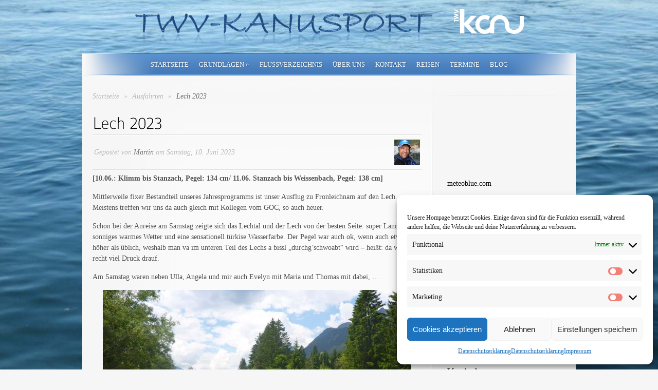

--- FILE ---
content_type: text/html; charset=UTF-8
request_url: https://www.twv-kanusport.at/wp/19639/lech-2023/
body_size: 104093
content:
<!DOCTYPE html PUBLIC "-//W3C//DTD XHTML 1.0 Transitional//EN" "http://www.w3.org/TR/xhtml1/DTD/xhtml1-transitional.dtd">
<html xmlns="http://www.w3.org/1999/xhtml" lang="de" prefix="og: http://ogp.me/ns#">
<head profile="http://gmpg.org/xfn/11">
<meta http-equiv="Content-Type" content="text/html; charset=UTF-8" />
<title>Lech 2023 - TWV-Kanusport | TWV-Kanusport</title>

<link rel="stylesheet" href="https://www.twv-kanusport.at/wp/wp-content/themes/Theme/SimplePress/style.css" type="text/css" media="screen" />
<link rel="alternate" type="application/rss+xml" title="TWV-Kanusport RSS Feed" href="https://www.twv-kanusport.at/wp/feed/" />
<link rel="alternate" type="application/atom+xml" title="TWV-Kanusport Atom Feed" href="https://www.twv-kanusport.at/wp/feed/atom/" />
<link rel="pingback" href="https://www.twv-kanusport.at/wp/xmlrpc.php" />

<!-- Suchmaschinenoptimierung von Rank Math - https://s.rankmath.com/home -->
<meta name="description" content="... ist auch im Schlauchi schön :-)"/>
<meta name="robots" content="follow, index, max-snippet:-1, max-video-preview:-1, max-image-preview:large"/>
<link rel="canonical" href="https://www.twv-kanusport.at/wp/19639/lech-2023/" />
<meta property="og:locale" content="de_DE">
<meta property="og:type" content="article">
<meta property="og:title" content="Lech 2023 - TWV-Kanusport">
<meta property="og:description" content="... ist auch im Schlauchi schön :-)">
<meta property="og:url" content="https://www.twv-kanusport.at/wp/19639/lech-2023/">
<meta property="og:site_name" content="TWV-Kanusport">
<meta property="article:tag" content="Lech">
<meta property="article:tag" content="OC1">
<meta property="article:tag" content="OC2">
<meta property="article:tag" content="Schlauchboot">
<meta property="article:tag" content="Schlauchi">
<meta property="article:tag" content="Wildwasser">
<meta property="article:section" content="Ausfahrten">
<meta property="article:published_time" content="2023-06-10T12:00:50+02:00">
<meta property="article:modified_time" content="2023-07-23T22:36:50+02:00">
<meta property="og:updated_time" content="2023-07-23T22:36:50+02:00">
<meta property="og:image" content="https://www.twv-kanusport.at/wp/Mediathek/2023/06/230610_230611_cycle.jpg">
<meta property="og:image:secure_url" content="https://www.twv-kanusport.at/wp/Mediathek/2023/06/230610_230611_cycle.jpg">
<meta property="og:image:width" content="1600">
<meta property="og:image:height" content="1200">
<meta property="og:image:alt" content="Lech">
<meta property="og:image:type" content="image/jpeg">
<meta name="twitter:card" content="summary_large_image">
<meta name="twitter:title" content="Lech 2023 - TWV-Kanusport">
<meta name="twitter:description" content="... ist auch im Schlauchi schön :-)">
<meta name="twitter:image" content="https://www.twv-kanusport.at/wp/Mediathek/2023/06/230610_230611_cycle.jpg">
<script type="application/ld+json">{"@context":"https:\/\/schema.org","@graph":[{"@type":"BlogPosting","headline":"Lech 2023 - TWV-Kanusport","description":"... ist auch im Schlauchi sch\u00f6n :-)","datePublished":"2023-06-10T12:00:50+02:00","dateModified":"2023-07-23T22:36:50+02:00","publisher":{"@type":"Organization","name":"Martin","logo":{"@type":"ImageObject","url":false}},"mainEntityOfPage":{"@type":"WebPage","@id":"https:\/\/www.twv-kanusport.at\/wp\/19639\/lech-2023\/"},"author":{"@type":"Person","name":"Martin"},"image":{"@type":"ImageObject","url":"https:\/\/www.twv-kanusport.at\/wp\/Mediathek\/2023\/06\/230610_230611_cycle.jpg","width":1600,"height":1200}}]}</script>
<!-- /Rank Math WordPress SEO Plugin -->

<link rel='dns-prefetch' href='//s.w.org' />
<link rel="alternate" type="application/rss+xml" title="TWV-Kanusport &raquo; Feed" href="https://www.twv-kanusport.at/wp/feed/" />
<link rel="alternate" type="application/rss+xml" title="TWV-Kanusport &raquo; Kommentar-Feed" href="https://www.twv-kanusport.at/wp/comments/feed/" />
<link rel="alternate" type="application/rss+xml" title="TWV-Kanusport &raquo; Lech 2023-Kommentar-Feed" href="https://www.twv-kanusport.at/wp/19639/lech-2023/feed/" />
		<script type="text/javascript">
			window._wpemojiSettings = {"baseUrl":"https:\/\/s.w.org\/images\/core\/emoji\/12.0.0-1\/72x72\/","ext":".png","svgUrl":"https:\/\/s.w.org\/images\/core\/emoji\/12.0.0-1\/svg\/","svgExt":".svg","source":{"concatemoji":"https:\/\/www.twv-kanusport.at\/wp\/wp-includes\/js\/wp-emoji-release.min.js?ver=5.3.20"}};
			!function(e,a,t){var n,r,o,i=a.createElement("canvas"),p=i.getContext&&i.getContext("2d");function s(e,t){var a=String.fromCharCode;p.clearRect(0,0,i.width,i.height),p.fillText(a.apply(this,e),0,0);e=i.toDataURL();return p.clearRect(0,0,i.width,i.height),p.fillText(a.apply(this,t),0,0),e===i.toDataURL()}function c(e){var t=a.createElement("script");t.src=e,t.defer=t.type="text/javascript",a.getElementsByTagName("head")[0].appendChild(t)}for(o=Array("flag","emoji"),t.supports={everything:!0,everythingExceptFlag:!0},r=0;r<o.length;r++)t.supports[o[r]]=function(e){if(!p||!p.fillText)return!1;switch(p.textBaseline="top",p.font="600 32px Arial",e){case"flag":return s([127987,65039,8205,9895,65039],[127987,65039,8203,9895,65039])?!1:!s([55356,56826,55356,56819],[55356,56826,8203,55356,56819])&&!s([55356,57332,56128,56423,56128,56418,56128,56421,56128,56430,56128,56423,56128,56447],[55356,57332,8203,56128,56423,8203,56128,56418,8203,56128,56421,8203,56128,56430,8203,56128,56423,8203,56128,56447]);case"emoji":return!s([55357,56424,55356,57342,8205,55358,56605,8205,55357,56424,55356,57340],[55357,56424,55356,57342,8203,55358,56605,8203,55357,56424,55356,57340])}return!1}(o[r]),t.supports.everything=t.supports.everything&&t.supports[o[r]],"flag"!==o[r]&&(t.supports.everythingExceptFlag=t.supports.everythingExceptFlag&&t.supports[o[r]]);t.supports.everythingExceptFlag=t.supports.everythingExceptFlag&&!t.supports.flag,t.DOMReady=!1,t.readyCallback=function(){t.DOMReady=!0},t.supports.everything||(n=function(){t.readyCallback()},a.addEventListener?(a.addEventListener("DOMContentLoaded",n,!1),e.addEventListener("load",n,!1)):(e.attachEvent("onload",n),a.attachEvent("onreadystatechange",function(){"complete"===a.readyState&&t.readyCallback()})),(n=t.source||{}).concatemoji?c(n.concatemoji):n.wpemoji&&n.twemoji&&(c(n.twemoji),c(n.wpemoji)))}(window,document,window._wpemojiSettings);
		</script>
				<link rel="stylesheet" href="https://www.twv-kanusport.at/wp/wp-content/themes/Theme/SimplePress/style-Blue.css" type="text/css" media="screen" />
	<meta content="SimplePress v.3.5" name="generator"/><style type="text/css">
img.wp-smiley,
img.emoji {
	display: inline !important;
	border: none !important;
	box-shadow: none !important;
	height: 1em !important;
	width: 1em !important;
	margin: 0 .07em !important;
	vertical-align: -0.1em !important;
	background: none !important;
	padding: 0 !important;
}
</style>
	<link media="screen" type="text/css" href="https://www.twv-kanusport.at/wp/wp-content/themes/Theme/SimplePress/epanel/page_templates/js/fancybox/jquery.fancybox-1.3.4.css" rel="stylesheet" />
<link media="screen" type="text/css" href="https://www.twv-kanusport.at/wp/wp-content/themes/Theme/SimplePress/epanel/page_templates/page_templates.css" rel="stylesheet" /><link rel='stylesheet' id='avatars-css'  href='https://www.twv-kanusport.at/wp/wp-content/plugins/add-local-avatar/avatars.css?ver=5.3.20' type='text/css' media='all' />
<link rel='stylesheet' id='imgareaselect-css'  href='https://www.twv-kanusport.at/wp/wp-includes/js/imgareaselect/imgareaselect.css?ver=0.9.8' type='text/css' media='all' />
<link rel='stylesheet' id='dashicons-css'  href='https://www.twv-kanusport.at/wp/wp-includes/css/dashicons.min.css?ver=5.3.20' type='text/css' media='all' />
<link rel='stylesheet' id='thickbox-css'  href='https://www.twv-kanusport.at/wp/wp-includes/js/thickbox/thickbox.css?ver=5.3.20' type='text/css' media='all' />
<link rel='stylesheet' id='gdsr_style_main-css'  href='https://www.twv-kanusport.at/wp/wp-content/plugins/gd-star-rating/css/gdsr.css.php?t=1372914934&#038;s=a05i05m20k20c05r05%23121620243046%23121620243240%23s1pchristmas%23s1pcrystal%23s1pdarkness%23s1poxygen%23s1goxygen_gif%23s1pplain%23s1ppumpkin%23s1psoft%23s1pstarrating%23s1pstarscape%23t1pclassical%23t1pstarrating%23t1gstarrating_gif%23lsgsnakebig%23lsgarrows%23lsgflower%23lsg&#038;o=off&#038;ver=1.9.22' type='text/css' media='all' />
<link rel='stylesheet' id='gdsr_style_xtra-css'  href='https://www.twv-kanusport.at/wp/wp-content/gd-star-rating/css/rating.css?ver=1.9.22' type='text/css' media='all' />
<link rel='stylesheet' id='wp-block-library-css'  href='https://www.twv-kanusport.at/wp/wp-includes/css/dist/block-library/style.min.css?ver=5.3.20' type='text/css' media='all' />
<link rel='stylesheet' id='fsb-image-css'  href='https://www.twv-kanusport.at/wp/wp-content/plugins/simple-full-screen-background-image/includes/fullscreen-image.css?ver=5.3.20' type='text/css' media='all' />
<link rel='stylesheet' id='UserAccessManagerLoginForm-css'  href='https://www.twv-kanusport.at/wp/wp-content/plugins/user-access-manager/assets/css/uamLoginForm.css?ver=2.1.12' type='text/css' media='screen' />
<link rel='stylesheet' id='cmplz-general-css'  href='https://www.twv-kanusport.at/wp/wp-content/plugins/complianz-gdpr/assets/css/cookieblocker.min.css?ver=6.2.4' type='text/css' media='all' />
<link rel='stylesheet' id='wordpress-popular-posts-css-css'  href='https://www.twv-kanusport.at/wp/wp-content/plugins/wordpress-popular-posts/assets/css/wpp.css?ver=5.5.1' type='text/css' media='all' />
<link rel='stylesheet' id='slb_core-css'  href='https://www.twv-kanusport.at/wp/wp-content/plugins/simple-lightbox/client/css/app.css?ver=2.9.3' type='text/css' media='all' />
<link rel='stylesheet' id='et-shortcodes-css-css'  href='https://www.twv-kanusport.at/wp/wp-content/themes/Theme/SimplePress/epanel/shortcodes/shortcodes.css?ver=1.8' type='text/css' media='all' />
<link rel='stylesheet' id='simcal-qtip-css'  href='https://www.twv-kanusport.at/wp/wp-content/plugins/google-calendar-events/assets/css/vendor/jquery.qtip.min.css?ver=3.1.31' type='text/css' media='all' />
<link rel='stylesheet' id='simcal-default-calendar-grid-css'  href='https://www.twv-kanusport.at/wp/wp-content/plugins/google-calendar-events/assets/css/default-calendar-grid.min.css?ver=3.1.31' type='text/css' media='all' />
<link rel='stylesheet' id='simcal-default-calendar-list-css'  href='https://www.twv-kanusport.at/wp/wp-content/plugins/google-calendar-events/assets/css/default-calendar-list.min.css?ver=3.1.31' type='text/css' media='all' />
<script type='text/javascript' src='https://www.twv-kanusport.at/wp/wp-includes/js/jquery/jquery.js?ver=1.12.4-wp'></script>
<script type='text/javascript' src='https://www.twv-kanusport.at/wp/wp-includes/js/jquery/jquery-migrate.min.js?ver=1.4.1'></script>
<script type='text/javascript' src='https://www.twv-kanusport.at/wp/wp-content/plugins/gd-star-rating/js/gdsr.js?ver=1.9.22'></script>
<script type='text/javascript' src='https://www.twv-kanusport.at/wp/wp-content/plugins/google-analytics-for-wordpress/assets/js/frontend-gtag.min.js?ver=8.15'></script>
<script data-cfasync="false" data-wpfc-render="false" type="text/javascript" id='monsterinsights-frontend-script-js-extra'>/* <![CDATA[ */
var monsterinsights_frontend = {"js_events_tracking":"true","download_extensions":"doc,pdf,ppt,zip,xls,xlsx,docx,ocx,pptx","inbound_paths":"[]","home_url":"https:\/\/www.twv-kanusport.at\/wp","hash_tracking":"false","ua":"UA-28469694-2","v4_id":""};/* ]]> */
</script>
<script type='application/json' id="wpp-json">
{"sampling_active":0,"sampling_rate":100,"ajax_url":"https:\/\/www.twv-kanusport.at\/wp\/wp-json\/wordpress-popular-posts\/v1\/popular-posts","api_url":"https:\/\/www.twv-kanusport.at\/wp\/wp-json\/wordpress-popular-posts","ID":19639,"token":"25fb45cc32","lang":0,"debug":0}
</script>
<script type='text/javascript' src='https://www.twv-kanusport.at/wp/wp-content/plugins/wordpress-popular-posts/assets/js/wpp.min.js?ver=5.5.1'></script>
<script type='text/javascript' src='https://www.twv-kanusport.at/wp/wp-content/themes/Theme/SimplePress/epanel/shortcodes/js/et_shortcodes_frontend.js?ver=1.8'></script>
<script type='text/javascript' src='https://www.twv-kanusport.at/wp/wp-content/plugins/simple-forum/resources/jscript/forum/sf-forum.js?ver=5.3.20'></script>
<link rel='https://api.w.org/' href='https://www.twv-kanusport.at/wp/wp-json/' />
<link rel="EditURI" type="application/rsd+xml" title="RSD" href="https://www.twv-kanusport.at/wp/xmlrpc.php?rsd" />
<link rel="wlwmanifest" type="application/wlwmanifest+xml" href="https://www.twv-kanusport.at/wp/wp-includes/wlwmanifest.xml" /> 
<meta name="generator" content="WordPress 5.3.20" />
<link rel='shortlink' href='https://www.twv-kanusport.at/wp/?p=19639' />
<link rel="alternate" type="application/json+oembed" href="https://www.twv-kanusport.at/wp/wp-json/oembed/1.0/embed?url=https%3A%2F%2Fwww.twv-kanusport.at%2Fwp%2F19639%2Flech-2023%2F" />
<link rel="alternate" type="text/xml+oembed" href="https://www.twv-kanusport.at/wp/wp-json/oembed/1.0/embed?url=https%3A%2F%2Fwww.twv-kanusport.at%2Fwp%2F19639%2Flech-2023%2F&#038;format=xml" />
<script type="text/javascript">
//<![CDATA[
var gdsr_cnst_nonce = "ec2b220bff";
var gdsr_cnst_ajax = "https://www.twv-kanusport.at/wp/wp-content/plugins/gd-star-rating/ajax.php";
var gdsr_cnst_button = 0;
var gdsr_cnst_cache = 0;
// ]]>
</script>
<!--[if IE]><style type="text/css">.ratemulti .starsbar .gdcurrent { -ms-filter:"progid:DXImageTransform.Microsoft.Alpha(Opacity=70)"; filter: alpha(opacity=70); }</style><![endif]-->
<style type="text/css">/** Google Analytics Opt Out Custom CSS **/.gaoop {color: #ffffff; line-height: 2; position: fixed; bottom: 0; left: 0; width: 100%; -webkit-box-shadow: 0 4px 15px rgba(0, 0, 0, 0.4); -moz-box-shadow: 0 4px 15px rgba(0, 0, 0, 0.4); box-shadow: 0 4px 15px rgba(0, 0, 0, 0.4); background-color: #0E90D2; padding: 1rem; margin: 0; display: flex; align-items: center; justify-content: space-between; } .gaoop-hidden {display: none; } .gaoop-checkbox:checked + .gaoop {width: auto; right: 0; left: auto; opacity: 0.5; ms-filter: "progid:DXImageTransform.Microsoft.Alpha(Opacity=50)"; filter: alpha(opacity=50); -moz-opacity: 0.5; -khtml-opacity: 0.5; } .gaoop-checkbox:checked + .gaoop .gaoop-close-icon {display: none; } .gaoop-checkbox:checked + .gaoop .gaoop-opt-out-content {display: none; } input.gaoop-checkbox {display: none; } .gaoop a {color: #67C2F0; text-decoration: none; } .gaoop a:hover {color: #ffffff; text-decoration: underline; } .gaoop-info-icon {margin: 0; padding: 0; cursor: pointer; } .gaoop svg {position: relative; margin: 0; padding: 0; width: auto; height: 25px; } .gaoop-close-icon {cursor: pointer; position: relative; opacity: 0.5; ms-filter: "progid:DXImageTransform.Microsoft.Alpha(Opacity=50)"; filter: alpha(opacity=50); -moz-opacity: 0.5; -khtml-opacity: 0.5; margin: 0; padding: 0; text-align: center; vertical-align: top; display: inline-block; } .gaoop-close-icon:hover {z-index: 1; opacity: 1; ms-filter: "progid:DXImageTransform.Microsoft.Alpha(Opacity=100)"; filter: alpha(opacity=100); -moz-opacity: 1; -khtml-opacity: 1; } .gaoop_closed .gaoop-opt-out-link, .gaoop_closed .gaoop-close-icon {display: none; } .gaoop_closed:hover {opacity: 1; ms-filter: "progid:DXImageTransform.Microsoft.Alpha(Opacity=100)"; filter: alpha(opacity=100); -moz-opacity: 1; -khtml-opacity: 1; } .gaoop_closed .gaoop-opt-out-content {display: none; } .gaoop_closed .gaoop-info-icon {width: 100%; } .gaoop-opt-out-content {display: inline-block; vertical-align: top; } </style><script data-service="google-maps" data-category="marketing" type="text/plain" src="https://apis.google.com/js/plusone.js"></script><link rel="canonical" href="https://www.twv-kanusport.at/wp/19639/lech-2023/" />
<style>.cmplz-hidden{display:none!important;}</style>            <style id="wpp-loading-animation-styles">@-webkit-keyframes bgslide{from{background-position-x:0}to{background-position-x:-200%}}@keyframes bgslide{from{background-position-x:0}to{background-position-x:-200%}}.wpp-widget-placeholder,.wpp-widget-block-placeholder{margin:0 auto;width:60px;height:3px;background:#dd3737;background:linear-gradient(90deg,#dd3737 0%,#571313 10%,#dd3737 100%);background-size:200% auto;border-radius:3px;-webkit-animation:bgslide 1s infinite linear;animation:bgslide 1s infinite linear}</style>
            <meta name="gm-gpx-v" content="3.6" />
		<script type="text/javascript">jQuery.noConflict();</script>
		<link href="http://www.twv-kanusport.at/wp/Mediathek/2012/12/favicon1.ico" rel="shortcut icon" />
<!--[if lt IE 7]>
    <link rel="stylesheet" type="text/css" href="https://www.twv-kanusport.at/wp/wp-content/themes/Theme/SimplePress/css/ie6style.css" />
    <script type="text/javascript" src="https://www.twv-kanusport.at/wp/wp-content/themes/Theme/SimplePress/js/DD_belatedPNG_0.0.8a-min.js"></script>
    <script type="text/javascript">DD_belatedPNG.fix('img#logo, .slider_image img, .banner, .banner .readmore, .wrap .image img, .thumb div .image img, div.avatar span.overlay');</script>
<![endif]--> 
<!--[if IE 7]>
    <link rel="stylesheet" type="text/css" href="https://www.twv-kanusport.at/wp/wp-content/themes/Theme/SimplePress/css/ie7style.css" />
<![endif]--> 
</head>
<body data-cmplz=1 class="post-template-default single single-post postid-19639 single-format-standard chrome">
<div class="wrapper">
  <a href="https://www.twv-kanusport.at/wp">	<img src="http://www.twv-kanusport.at/wp/Mediathek/2012/07/Logo2012v8.png" alt="Logo" id="logo"/></a>
    
    <div id="navwrap">
        <span class="nav_top"></span>
		<ul id="menu-menu" class="nav superfish"><li id="menu-item-3372" class="menu-item menu-item-type-custom menu-item-object-custom menu-item-home menu-item-3372"><a href="http://www.twv-kanusport.at/wp/">Startseite</a></li>
<li id="menu-item-327" class="menu-item menu-item-type-custom menu-item-object-custom menu-item-home menu-item-has-children menu-item-327"><a href="http://www.twv-kanusport.at/wp">Grundlagen</a>
<ul class="sub-menu">
	<li id="menu-item-270" class="menu-item menu-item-type-post_type menu-item-object-page menu-item-270"><a href="https://www.twv-kanusport.at/wp/wasserklassen/">Wasserklassen</a></li>
	<li id="menu-item-297" class="menu-item menu-item-type-post_type menu-item-object-page menu-item-297"><a href="https://www.twv-kanusport.at/wp/sicherheit/">Sicherheit</a></li>
	<li id="menu-item-269" class="menu-item menu-item-type-post_type menu-item-object-page menu-item-269"><a href="https://www.twv-kanusport.at/wp/paddeltechni/">Paddeltechnik</a></li>
	<li id="menu-item-3525" class="menu-item menu-item-type-post_type menu-item-object-page menu-item-3525"><a href="https://www.twv-kanusport.at/wp/bootslehre/">Bootslehre</a></li>
	<li id="menu-item-296" class="menu-item menu-item-type-post_type menu-item-object-page menu-item-296"><a href="https://www.twv-kanusport.at/wp/pegel-wetter/">Pegel &#038; Wetter</a></li>
	<li id="menu-item-295" class="menu-item menu-item-type-post_type menu-item-object-page menu-item-295"><a href="https://www.twv-kanusport.at/wp/knoten/">Knoten</a></li>
	<li id="menu-item-3541" class="menu-item menu-item-type-post_type menu-item-object-page menu-item-3541"><a href="https://www.twv-kanusport.at/wp/spiele-more/">Spiele &#038; More</a></li>
	<li id="menu-item-4827" class="menu-item menu-item-type-post_type menu-item-object-page menu-item-4827"><a href="https://www.twv-kanusport.at/wp/natur-und-sozialvertragliches-paddeln/">Natur- und sozialverträgliches Paddeln</a></li>
	<li id="menu-item-319" class="menu-item menu-item-type-post_type menu-item-object-page menu-item-319"><a href="https://www.twv-kanusport.at/wp/linksammlung/">Linksammlung</a></li>
</ul>
</li>
<li id="menu-item-261" class="menu-item menu-item-type-post_type menu-item-object-page menu-item-261"><a href="https://www.twv-kanusport.at/wp/flussverzeichnis/">Flussverzeichnis</a></li>
<li id="menu-item-333" class="menu-item menu-item-type-post_type menu-item-object-page menu-item-333"><a href="https://www.twv-kanusport.at/wp/uberuns/">Über uns</a></li>
<li id="menu-item-345" class="menu-item menu-item-type-post_type menu-item-object-page menu-item-345"><a href="https://www.twv-kanusport.at/wp/kontakt/">Kontakt</a></li>
<li id="menu-item-423" class="menu-item menu-item-type-post_type menu-item-object-page menu-item-423"><a href="https://www.twv-kanusport.at/wp/reisen/">Reisen</a></li>
<li id="menu-item-256" class="menu-item menu-item-type-post_type menu-item-object-page menu-item-256"><a href="https://www.twv-kanusport.at/wp/termine/">Termine</a></li>
<li id="menu-item-332" class="menu-item menu-item-type-post_type menu-item-object-page menu-item-332"><a href="https://www.twv-kanusport.at/wp/blog/">Blog</a></li>
</ul>        
                <br class="clear" />
        <span class="nav_bottom"></span>
    </div><!-- #navwrap --> 	<div id="content">
    	<div class="content_wrap">
            <div class="content_wrap">
            	<div id="posts">
				                    <div id="breadcrumbs">
                        			<a href="https://www.twv-kanusport.at/wp">Startseite</a> <span class="separate">&raquo;</span>
			
							<a href="https://www.twv-kanusport.at/wp/category/ausfahrten/">Ausfahrten </a><span class="separate">&raquo;</span> Lech 2023			                    </div>
					                    
                    <div class="post">
		
	<div class="text no_thumb">
		<h2>Lech 2023</h2>
		<span class="postinfo">
			<span class="line"></span>
			<table style="width: 100%;" border="0" rules="none" frame="none" cellspacing="3" cellpadding="3" ><colgroup> <col width="92%" /> <col width="8%" /> </colgroup>
<tbody>
<tr>
<td align="left" valign="center"> Gepostet von <a href="https://www.twv-kanusport.at/wp/author/martin/" title="Beiträge von Martin" rel="author">Martin</a> am Samstag, 10. Juni 2023</td>
<td align="right"> <a href="https://www.twv-kanusport.at/wp/author/martin/"><img src='/wp/User-Avatars/p1080652-2-640x640-avatar.jpg' class='avatar avatar-50 avatar-default' height='50' width='50' style='width: 50px; height: 50px;' alt='avatar' /></a></td>
</tr>
</tbody>
</table>

			<span class="line"></span>
		</span>
		</div>
			<h4>[10.06.: Klimm bis Stanzach, Pegel: 134 cm/ 11.06. Stanzach bis Weissenbach, Pegel: 138 cm]</h4>
<p>Mittlerweile fixer Bestandteil unseres Jahresprogramms ist unser Ausflug zu Fronleichnam auf den Lech. Meistens treffen wir uns da auch gleich mit Kollegen vom GOC, so auch heuer.</p>
<p>Schon bei der Anreise am Samstag zeigte sich das Lechtal und der Lech von der besten Seite: super Landschaft, sonniges warmes Wetter und eine sensationell türkise Wasserfarbe. Der Pegel war auch ok, wenn auch etwas höher als üblich, weshalb man va im unteren Teil des Lechs a bissl &#8222;durchg&#8217;schwoabt&#8220; wird &#8211; heißt: da war doch recht viel Druck drauf.</p>
<p>Am Samstag waren neben Ulla, Angela und mir auch Evelyn mit Maria und Thomas mit dabei, &#8230;</p>
<p><a href="https://www.twv-kanusport.at/wp/Mediathek/2023/06/230610_230611_Lech_01.jpg" data-slb-active="1" data-slb-asset="1431341514" data-slb-internal="0" data-slb-group="19639"><img class="aligncenter size-large wp-image-38555" src="https://www.twv-kanusport.at/wp/Mediathek/2023/06/230610_230611_Lech_01-600x450.jpg" alt="" width="600" height="450" srcset="https://www.twv-kanusport.at/wp/Mediathek/2023/06/230610_230611_Lech_01-600x450.jpg 600w, https://www.twv-kanusport.at/wp/Mediathek/2023/06/230610_230611_Lech_01-300x225.jpg 300w, https://www.twv-kanusport.at/wp/Mediathek/2023/06/230610_230611_Lech_01-768x576.jpg 768w, https://www.twv-kanusport.at/wp/Mediathek/2023/06/230610_230611_Lech_01-1536x1152.jpg 1536w, https://www.twv-kanusport.at/wp/Mediathek/2023/06/230610_230611_Lech_01.jpg 1600w" sizes="(max-width: 600px) 100vw, 600px" /></a></p>
<p>&#8230; und am Sonntag begleitete uns Angelika im Kajak.</p>
<p><a href="https://www.twv-kanusport.at/wp/Mediathek/2023/06/230610_230611_Lech_21.jpg" data-slb-active="1" data-slb-asset="1805227122" data-slb-internal="0" data-slb-group="19639"><img class="aligncenter size-large wp-image-38554" src="https://www.twv-kanusport.at/wp/Mediathek/2023/06/230610_230611_Lech_21-600x450.jpg" alt="" width="600" height="450" srcset="https://www.twv-kanusport.at/wp/Mediathek/2023/06/230610_230611_Lech_21-600x450.jpg 600w, https://www.twv-kanusport.at/wp/Mediathek/2023/06/230610_230611_Lech_21-300x225.jpg 300w, https://www.twv-kanusport.at/wp/Mediathek/2023/06/230610_230611_Lech_21-768x576.jpg 768w, https://www.twv-kanusport.at/wp/Mediathek/2023/06/230610_230611_Lech_21-1536x1152.jpg 1536w, https://www.twv-kanusport.at/wp/Mediathek/2023/06/230610_230611_Lech_21.jpg 1600w" sizes="(max-width: 600px) 100vw, 600px" /></a></p>
<p>Für mich persönlich war es eine Premiere: ich bin das erste Mal einen ganzen Flussabschnitt mit dem Outside gepaddelt, was meinem operierten Knie geschuldet war, sich allerdings bereits nach zwei Minuten als absolute Schnapsidee herausstellt (Gegenwind und Schlauchi &#8211; eine nervige Kombi!).</p>
<p>Am ersten Tag starteten wir bei der 1/2-Brücke in Klimm und paddelten bis Stanzach.</p>
<p><a href="https://www.twv-kanusport.at/wp/Mediathek/2023/06/230610_230611_Lech_00.jpg" data-slb-active="1" data-slb-asset="2110721391" data-slb-internal="0" data-slb-group="19639"><img class="aligncenter size-large wp-image-38563" src="https://www.twv-kanusport.at/wp/Mediathek/2023/06/230610_230611_Lech_00-600x450.jpg" alt="" width="600" height="450" srcset="https://www.twv-kanusport.at/wp/Mediathek/2023/06/230610_230611_Lech_00-600x450.jpg 600w, https://www.twv-kanusport.at/wp/Mediathek/2023/06/230610_230611_Lech_00-300x225.jpg 300w, https://www.twv-kanusport.at/wp/Mediathek/2023/06/230610_230611_Lech_00-768x576.jpg 768w, https://www.twv-kanusport.at/wp/Mediathek/2023/06/230610_230611_Lech_00-1536x1152.jpg 1536w, https://www.twv-kanusport.at/wp/Mediathek/2023/06/230610_230611_Lech_00.jpg 1600w" sizes="(max-width: 600px) 100vw, 600px" /></a></p>
<p><a href="https://www.twv-kanusport.at/wp/Mediathek/2023/06/230610_230611_Lech_03.jpg" data-slb-active="1" data-slb-asset="905158163" data-slb-internal="0" data-slb-group="19639"><img class="aligncenter size-large wp-image-38557" src="https://www.twv-kanusport.at/wp/Mediathek/2023/06/230610_230611_Lech_03-600x450.jpg" alt="" width="600" height="450" srcset="https://www.twv-kanusport.at/wp/Mediathek/2023/06/230610_230611_Lech_03-600x450.jpg 600w, https://www.twv-kanusport.at/wp/Mediathek/2023/06/230610_230611_Lech_03-300x225.jpg 300w, https://www.twv-kanusport.at/wp/Mediathek/2023/06/230610_230611_Lech_03-768x576.jpg 768w, https://www.twv-kanusport.at/wp/Mediathek/2023/06/230610_230611_Lech_03-1536x1152.jpg 1536w, https://www.twv-kanusport.at/wp/Mediathek/2023/06/230610_230611_Lech_03.jpg 1600w" sizes="(max-width: 600px) 100vw, 600px" /></a></p>
<p><a href="https://www.twv-kanusport.at/wp/Mediathek/2023/06/230610_230611_Lech_07.jpg" data-slb-active="1" data-slb-asset="1219434424" data-slb-internal="0" data-slb-group="19639"><img class="aligncenter size-large wp-image-38559" src="https://www.twv-kanusport.at/wp/Mediathek/2023/06/230610_230611_Lech_07-600x450.jpg" alt="" width="600" height="450" srcset="https://www.twv-kanusport.at/wp/Mediathek/2023/06/230610_230611_Lech_07-600x450.jpg 600w, https://www.twv-kanusport.at/wp/Mediathek/2023/06/230610_230611_Lech_07-300x225.jpg 300w, https://www.twv-kanusport.at/wp/Mediathek/2023/06/230610_230611_Lech_07-768x576.jpg 768w, https://www.twv-kanusport.at/wp/Mediathek/2023/06/230610_230611_Lech_07-1536x1152.jpg 1536w, https://www.twv-kanusport.at/wp/Mediathek/2023/06/230610_230611_Lech_07.jpg 1600w" sizes="(max-width: 600px) 100vw, 600px" /></a></p>
<p><a href="https://www.twv-kanusport.at/wp/Mediathek/2023/06/230610_230611_Lech_04.jpg" data-slb-active="1" data-slb-asset="1967962003" data-slb-internal="0" data-slb-group="19639"><img class="aligncenter size-large wp-image-38558" src="https://www.twv-kanusport.at/wp/Mediathek/2023/06/230610_230611_Lech_04-600x450.jpg" alt="" width="600" height="450" srcset="https://www.twv-kanusport.at/wp/Mediathek/2023/06/230610_230611_Lech_04-600x450.jpg 600w, https://www.twv-kanusport.at/wp/Mediathek/2023/06/230610_230611_Lech_04-300x225.jpg 300w, https://www.twv-kanusport.at/wp/Mediathek/2023/06/230610_230611_Lech_04-768x576.jpg 768w, https://www.twv-kanusport.at/wp/Mediathek/2023/06/230610_230611_Lech_04-1536x1152.jpg 1536w, https://www.twv-kanusport.at/wp/Mediathek/2023/06/230610_230611_Lech_04.jpg 1600w" sizes="(max-width: 600px) 100vw, 600px" /></a></p>
<p><a href="https://www.twv-kanusport.at/wp/Mediathek/2023/06/230610_230611_Lech_11.jpg" data-slb-active="1" data-slb-asset="603729551" data-slb-internal="0" data-slb-group="19639"><img class="aligncenter size-large wp-image-38560" src="https://www.twv-kanusport.at/wp/Mediathek/2023/06/230610_230611_Lech_11-600x450.jpg" alt="" width="600" height="450" srcset="https://www.twv-kanusport.at/wp/Mediathek/2023/06/230610_230611_Lech_11-600x450.jpg 600w, https://www.twv-kanusport.at/wp/Mediathek/2023/06/230610_230611_Lech_11-300x225.jpg 300w, https://www.twv-kanusport.at/wp/Mediathek/2023/06/230610_230611_Lech_11-768x576.jpg 768w, https://www.twv-kanusport.at/wp/Mediathek/2023/06/230610_230611_Lech_11-1536x1152.jpg 1536w, https://www.twv-kanusport.at/wp/Mediathek/2023/06/230610_230611_Lech_11.jpg 1600w" sizes="(max-width: 600px) 100vw, 600px" /></a></p>
<p><a href="https://www.twv-kanusport.at/wp/Mediathek/2023/06/230610_230611_Lech_17.jpg" data-slb-active="1" data-slb-asset="834758135" data-slb-internal="0" data-slb-group="19639"><img class="aligncenter size-large wp-image-38562" src="https://www.twv-kanusport.at/wp/Mediathek/2023/06/230610_230611_Lech_17-600x450.jpg" alt="" width="600" height="450" srcset="https://www.twv-kanusport.at/wp/Mediathek/2023/06/230610_230611_Lech_17-600x450.jpg 600w, https://www.twv-kanusport.at/wp/Mediathek/2023/06/230610_230611_Lech_17-300x225.jpg 300w, https://www.twv-kanusport.at/wp/Mediathek/2023/06/230610_230611_Lech_17-768x576.jpg 768w, https://www.twv-kanusport.at/wp/Mediathek/2023/06/230610_230611_Lech_17-1536x1152.jpg 1536w, https://www.twv-kanusport.at/wp/Mediathek/2023/06/230610_230611_Lech_17.jpg 1600w" sizes="(max-width: 600px) 100vw, 600px" /></a></p>
<p>Wir hatten auch eine kleine Kenterung, allerdings hat das Bergen und Retten wieder sensationell funktioniert, auch wenn es in Summe doch etwas gedauert hat. Evelyn und die Kinden düsten nach dem obligatorischem Eis wieder nach Hause. Am Abend gingen wir dann mit Antje &amp; Johannes gemütlich Pizza essen &#8211; fein war&#8217;s.</p>
<p>Am Sonntag kam kann Angelika dazu und wir fuhren von Stanzach bis nach Weissenbach.</p>
<p><a href="https://www.twv-kanusport.at/wp/Mediathek/2023/06/230610_230611_Lech_47.jpg" data-slb-active="1" data-slb-asset="273216160" data-slb-internal="0" data-slb-group="19639"><img class="aligncenter size-large wp-image-38564" src="https://www.twv-kanusport.at/wp/Mediathek/2023/06/230610_230611_Lech_47-600x450.jpg" alt="" width="600" height="450" srcset="https://www.twv-kanusport.at/wp/Mediathek/2023/06/230610_230611_Lech_47-600x450.jpg 600w, https://www.twv-kanusport.at/wp/Mediathek/2023/06/230610_230611_Lech_47-300x225.jpg 300w, https://www.twv-kanusport.at/wp/Mediathek/2023/06/230610_230611_Lech_47-768x576.jpg 768w, https://www.twv-kanusport.at/wp/Mediathek/2023/06/230610_230611_Lech_47-1536x1152.jpg 1536w, https://www.twv-kanusport.at/wp/Mediathek/2023/06/230610_230611_Lech_47.jpg 1600w" sizes="(max-width: 600px) 100vw, 600px" /></a></p>
<p><a href="https://www.twv-kanusport.at/wp/Mediathek/2023/06/230610_230611_Lech_99.jpg" data-slb-active="1" data-slb-asset="131275327" data-slb-internal="0" data-slb-group="19639"><img class="aligncenter size-large wp-image-38574" src="https://www.twv-kanusport.at/wp/Mediathek/2023/06/230610_230611_Lech_99-600x450.jpg" alt="" width="600" height="450" srcset="https://www.twv-kanusport.at/wp/Mediathek/2023/06/230610_230611_Lech_99-600x450.jpg 600w, https://www.twv-kanusport.at/wp/Mediathek/2023/06/230610_230611_Lech_99-300x225.jpg 300w, https://www.twv-kanusport.at/wp/Mediathek/2023/06/230610_230611_Lech_99-768x576.jpg 768w, https://www.twv-kanusport.at/wp/Mediathek/2023/06/230610_230611_Lech_99-1536x1152.jpg 1536w, https://www.twv-kanusport.at/wp/Mediathek/2023/06/230610_230611_Lech_99.jpg 1600w" sizes="(max-width: 600px) 100vw, 600px" /></a></p>
<p><a href="https://www.twv-kanusport.at/wp/Mediathek/2023/06/230610_230611_Lech_41.jpg" data-slb-active="1" data-slb-asset="132907843" data-slb-internal="0" data-slb-group="19639"><img class="aligncenter size-large wp-image-38571" src="https://www.twv-kanusport.at/wp/Mediathek/2023/06/230610_230611_Lech_41-600x450.jpg" alt="" width="600" height="450" srcset="https://www.twv-kanusport.at/wp/Mediathek/2023/06/230610_230611_Lech_41-600x450.jpg 600w, https://www.twv-kanusport.at/wp/Mediathek/2023/06/230610_230611_Lech_41-300x225.jpg 300w, https://www.twv-kanusport.at/wp/Mediathek/2023/06/230610_230611_Lech_41-768x576.jpg 768w, https://www.twv-kanusport.at/wp/Mediathek/2023/06/230610_230611_Lech_41-1536x1152.jpg 1536w, https://www.twv-kanusport.at/wp/Mediathek/2023/06/230610_230611_Lech_41.jpg 1600w" sizes="(max-width: 600px) 100vw, 600px" /></a></p>
<p><a href="https://www.twv-kanusport.at/wp/Mediathek/2023/06/230610_230611_Lech_44.jpg" data-slb-active="1" data-slb-asset="374068319" data-slb-internal="0" data-slb-group="19639"><img class="aligncenter size-large wp-image-38573" src="https://www.twv-kanusport.at/wp/Mediathek/2023/06/230610_230611_Lech_44-600x450.jpg" alt="" width="600" height="450" srcset="https://www.twv-kanusport.at/wp/Mediathek/2023/06/230610_230611_Lech_44-600x450.jpg 600w, https://www.twv-kanusport.at/wp/Mediathek/2023/06/230610_230611_Lech_44-300x225.jpg 300w, https://www.twv-kanusport.at/wp/Mediathek/2023/06/230610_230611_Lech_44-768x576.jpg 768w, https://www.twv-kanusport.at/wp/Mediathek/2023/06/230610_230611_Lech_44-1536x1152.jpg 1536w, https://www.twv-kanusport.at/wp/Mediathek/2023/06/230610_230611_Lech_44.jpg 1600w" sizes="(max-width: 600px) 100vw, 600px" /></a></p>
<p><a href="https://www.twv-kanusport.at/wp/Mediathek/2023/06/230610_230611_Lech_20.jpg" data-slb-active="1" data-slb-asset="967755680" data-slb-internal="0" data-slb-group="19639"><img class="aligncenter size-large wp-image-38565" src="https://www.twv-kanusport.at/wp/Mediathek/2023/06/230610_230611_Lech_20-600x450.jpg" alt="" width="600" height="450" srcset="https://www.twv-kanusport.at/wp/Mediathek/2023/06/230610_230611_Lech_20-600x450.jpg 600w, https://www.twv-kanusport.at/wp/Mediathek/2023/06/230610_230611_Lech_20-300x225.jpg 300w, https://www.twv-kanusport.at/wp/Mediathek/2023/06/230610_230611_Lech_20-768x576.jpg 768w, https://www.twv-kanusport.at/wp/Mediathek/2023/06/230610_230611_Lech_20-1536x1152.jpg 1536w, https://www.twv-kanusport.at/wp/Mediathek/2023/06/230610_230611_Lech_20.jpg 1600w" sizes="(max-width: 600px) 100vw, 600px" /></a></p>
<p><a href="https://www.twv-kanusport.at/wp/Mediathek/2023/06/230610_230611_Lech_33.jpg" data-slb-active="1" data-slb-asset="1205714112" data-slb-internal="0" data-slb-group="19639"><img class="aligncenter size-large wp-image-38567" src="https://www.twv-kanusport.at/wp/Mediathek/2023/06/230610_230611_Lech_33-600x450.jpg" alt="" width="600" height="450" srcset="https://www.twv-kanusport.at/wp/Mediathek/2023/06/230610_230611_Lech_33-600x450.jpg 600w, https://www.twv-kanusport.at/wp/Mediathek/2023/06/230610_230611_Lech_33-300x225.jpg 300w, https://www.twv-kanusport.at/wp/Mediathek/2023/06/230610_230611_Lech_33-768x576.jpg 768w, https://www.twv-kanusport.at/wp/Mediathek/2023/06/230610_230611_Lech_33-1536x1152.jpg 1536w, https://www.twv-kanusport.at/wp/Mediathek/2023/06/230610_230611_Lech_33.jpg 1600w" sizes="(max-width: 600px) 100vw, 600px" /></a></p>
<p><a href="https://www.twv-kanusport.at/wp/Mediathek/2023/06/230610_230611_Lech_36.jpg" data-slb-active="1" data-slb-asset="1146916911" data-slb-internal="0" data-slb-group="19639"><img class="aligncenter size-large wp-image-38568" src="https://www.twv-kanusport.at/wp/Mediathek/2023/06/230610_230611_Lech_36-600x450.jpg" alt="" width="600" height="450" srcset="https://www.twv-kanusport.at/wp/Mediathek/2023/06/230610_230611_Lech_36-600x450.jpg 600w, https://www.twv-kanusport.at/wp/Mediathek/2023/06/230610_230611_Lech_36-300x225.jpg 300w, https://www.twv-kanusport.at/wp/Mediathek/2023/06/230610_230611_Lech_36-768x576.jpg 768w, https://www.twv-kanusport.at/wp/Mediathek/2023/06/230610_230611_Lech_36-1536x1152.jpg 1536w, https://www.twv-kanusport.at/wp/Mediathek/2023/06/230610_230611_Lech_36.jpg 1600w" sizes="(max-width: 600px) 100vw, 600px" /></a></p>
<p><a href="https://www.twv-kanusport.at/wp/Mediathek/2023/06/230610_230611_Lech_43.jpg" data-slb-active="1" data-slb-asset="322444066" data-slb-internal="0" data-slb-group="19639"><img class="aligncenter size-large wp-image-38572" src="https://www.twv-kanusport.at/wp/Mediathek/2023/06/230610_230611_Lech_43-600x450.jpg" alt="" width="600" height="450" srcset="https://www.twv-kanusport.at/wp/Mediathek/2023/06/230610_230611_Lech_43-600x450.jpg 600w, https://www.twv-kanusport.at/wp/Mediathek/2023/06/230610_230611_Lech_43-300x225.jpg 300w, https://www.twv-kanusport.at/wp/Mediathek/2023/06/230610_230611_Lech_43-768x576.jpg 768w, https://www.twv-kanusport.at/wp/Mediathek/2023/06/230610_230611_Lech_43-1536x1152.jpg 1536w, https://www.twv-kanusport.at/wp/Mediathek/2023/06/230610_230611_Lech_43.jpg 1600w" sizes="(max-width: 600px) 100vw, 600px" /></a></p>
<p>Leider war es recht windig, so dass ich im Outside mehr schräg als gerade dahergekommen bin. Auch der Trick mit den Steinen im Bug hat leider auch nicht viel gebracht, so dass ich richtig viel schaufeln musste, damit ich weiterkomme.</p>
<p>Aber die schöne Landschaft und das perfekte Wetter haben alles wieder gut gemacht. Und nach einer super gechillten, aber doch anstrengenden Tour booteten wir in Weissenbach aus, trugen die Boote zum Auto und fuhren retour zum Ausstieg und gingen nach dem Aufladen gemütlich Eis-Essen.</p>
<p>Trotz des Gegenwindes war der Ausflug zum Lech wieder einmal richtig schön, was dem sonnigen Tag, der super Landschaft und nicht zuletzt auch der netten Begleitung zu verdanken ist.</p>
<p>&nbsp;</p>
<div style="display: none">VN:F [1.9.22_1171]</div><div class="thumblock "><div id="gdsr_thumb_19639_a_up" class="gdt-size-32 gdthumb gdup"><a id="gdsrX19639XupXaX25X32XY" class="gdt-starrating" rel="nofollow"></a></div><div id="gdsr_thumb_19639_a_loader_up" style="display: none; width: 32px " class="ratingloader loadup"><div class="loader snakebig thumb" style="width: 32px; height: 32px;"></div></div><div id="gdsr_thumb_19639_a_dw" class="gdt-size-32 gdthumb gddw"><a id="gdsrX19639XdwXaX25X32XY" class="gdt-starrating" rel="nofollow"></a></div><div id="gdsr_thumb_19639_a_loader_dw" style="display: none; width: 32px " class="ratingloader loaddw"><div class="loader snakebig thumb" style="width: 32px; height: 32px;"></div></div><div class="ratingtext "><div id="gdsr_thumb_text_19639_a" class="gdt-size-32 gdthumbtext">Rating: <strong>0</strong> (from 0 votes)</div></div><div class="raterclear"></div></div><div name="googleone_share_1" style="position:relative;z-index:5;float: left; margin-right: 10px;margin-top: 10px;"><g:plusone size="medium" count="1" href="https://www.twv-kanusport.at/wp/19639/lech-2023/">{lang: 'de'}</g:plusone></div><h3 class='related_post_title'><p style="text-align:left;"><br><br>Ähnliche Beiträge:</p></h3><ul class='related_post'><li><a href="https://www.twv-kanusport.at/wp/1248/ww-tour-ohne-kompromisse-vs-paddeltour-gegen-alle-widerstande-teil-2/" title="Lech (WWTOK, Teil 2)">Lech (WWTOK, Teil 2)</a></li><li><a href="https://www.twv-kanusport.at/wp/9799/lech-geht-immer/" title="Lech geht immer &#8230;">Lech geht immer &#8230;</a></li><li><a href="https://www.twv-kanusport.at/wp/6513/loisach-mit-karin-bernhard/" title="Loisach mit Karin &#038; Bernhard">Loisach mit Karin &#038; Bernhard</a></li><li><a href="https://www.twv-kanusport.at/wp/1008/ziller/" title="Ziller">Ziller</a></li><li><a href="https://www.twv-kanusport.at/wp/814/lech-hagerau-haselgehr/" title="Lech, von Hägerau nach Häselgehr">Lech, von Hägerau nach Häselgehr</a></li></ul>		<br class="clear" />
						</div><!-- .post -->                      
					<!-- You can start editing here. -->

<div id="comment-wrap">

   <div id="comment-section" class="nocomments">
               <!-- If comments are open, but there are no comments. -->
         
         </div>
		<div id="respond" class="comment-respond">
		<h3 id="reply-title" class="comment-reply-title"><span>Einen Kommentar schreiben</span> <small><a rel="nofollow" id="cancel-comment-reply-link" href="/wp/19639/lech-2023/#respond" style="display:none;">Antwort abbrechen</a></small></h3><p class="must-log-in">Du musst <a href="https://www.twv-kanusport.at/wp/wp-login.php?redirect_to=https%3A%2F%2Fwww.twv-kanusport.at%2Fwp%2F19639%2Flech-2023%2F">angemeldet</a> sein, um einen Kommentar abzugeben.</p>	</div><!-- #respond -->
	<p class="akismet_comment_form_privacy_notice">Diese Website verwendet Akismet, um Spam zu reduzieren. <a href="https://akismet.com/privacy/" target="_blank" rel="nofollow noopener">Erfahre mehr darüber, wie deine Kommentardaten verarbeitet werden</a>.</p></div>				                </div><!-- #posts -->  
				<div id="sidebar">
	
	<div class="widget"><h3> </h3>			<div class="textwidget"><iframe src="http://www.meteoblue.com/de_DE/wetter/vorhersage/widget/innsbruck_at_9558?days=4&tempunit=CELSIUS&windunit=KILOMETER_PER_HOUR&pictoicon=1&maxtemperature=1&mintemperature=1&windspeed=1&winddirection=1&uv=1&precipitationprobability=1&spot=1&v=2" frameborder="0" scrolling="NO"></iframe><div><a href="http://www.meteoblue.com/de_DE/wetter/vorhersage/woche/innsbruck_at_9558?utm_source=weather_widget&utm_medium=linkus&utm_campaign=Weather%2BWidget" title="www.meteoblue.com" target="_blank" rel="noopener noreferrer">meteoblue.com</a></div></div>
		</div> <!-- end .widget --><div class="widget"><h3>Themenwolke</h3><div class="tagcloud"><a href="https://www.twv-kanusport.at/wp/tag/abenteuer/" class="tag-cloud-link tag-link-49 tag-link-position-1" style="font-size: 10.442953020134pt;" aria-label="Abenteuer (52 Einträge)">Abenteuer</a>
<a href="https://www.twv-kanusport.at/wp/tag/ammer/" class="tag-cloud-link tag-link-33 tag-link-position-2" style="font-size: 10.348993288591pt;" aria-label="Ammer (50 Einträge)">Ammer</a>
<a href="https://www.twv-kanusport.at/wp/tag/baggersee/" class="tag-cloud-link tag-link-72 tag-link-position-3" style="font-size: 12.322147651007pt;" aria-label="Baggersee (82 Einträge)">Baggersee</a>
<a href="https://www.twv-kanusport.at/wp/tag/bbq/" class="tag-cloud-link tag-link-27 tag-link-position-4" style="font-size: 8pt;" aria-label="BBQ (28 Einträge)">BBQ</a>
<a href="https://www.twv-kanusport.at/wp/tag/bergenretten/" class="tag-cloud-link tag-link-103 tag-link-position-5" style="font-size: 13.073825503356pt;" aria-label="Bergen/Retten (100 Einträge)">Bergen/Retten</a>
<a href="https://www.twv-kanusport.at/wp/tag/bregenzer-ache/" class="tag-cloud-link tag-link-154 tag-link-position-6" style="font-size: 9.0335570469799pt;" aria-label="Bregenzer Ache (36 Einträge)">Bregenzer Ache</a>
<a href="https://www.twv-kanusport.at/wp/tag/bregi/" class="tag-cloud-link tag-link-155 tag-link-position-7" style="font-size: 9.0335570469799pt;" aria-label="Bregi (36 Einträge)">Bregi</a>
<a href="https://www.twv-kanusport.at/wp/tag/brenta/" class="tag-cloud-link tag-link-163 tag-link-position-8" style="font-size: 8.6577181208054pt;" aria-label="Brenta (33 Einträge)">Brenta</a>
<a href="https://www.twv-kanusport.at/wp/tag/ckc/" class="tag-cloud-link tag-link-19 tag-link-position-9" style="font-size: 13.731543624161pt;" aria-label="CKC (117 Einträge)">CKC</a>
<a href="https://www.twv-kanusport.at/wp/tag/feiern/" class="tag-cloud-link tag-link-17 tag-link-position-10" style="font-size: 12.134228187919pt;" aria-label="Feiern (78 Einträge)">Feiern</a>
<a href="https://www.twv-kanusport.at/wp/tag/gemutlich/" class="tag-cloud-link tag-link-60 tag-link-position-11" style="font-size: 19.744966442953pt;" aria-label="Gemütlich (513 Einträge)">Gemütlich</a>
<a href="https://www.twv-kanusport.at/wp/tag/grillen/" class="tag-cloud-link tag-link-90 tag-link-position-12" style="font-size: 17.771812080537pt;" aria-label="Grillen (315 Einträge)">Grillen</a>
<a href="https://www.twv-kanusport.at/wp/tag/gschnitzbach/" class="tag-cloud-link tag-link-37 tag-link-position-13" style="font-size: 9.3154362416107pt;" aria-label="Gschnitzbach (39 Einträge)">Gschnitzbach</a>
<a href="https://www.twv-kanusport.at/wp/tag/guenz/" class="tag-cloud-link tag-link-150 tag-link-position-14" style="font-size: 9.7852348993289pt;" aria-label="Günz (44 Einträge)">Günz</a>
<a href="https://www.twv-kanusport.at/wp/tag/guenzburg/" class="tag-cloud-link tag-link-151 tag-link-position-15" style="font-size: 11.570469798658pt;" aria-label="Günzburg (68 Einträge)">Günzburg</a>
<a href="https://www.twv-kanusport.at/wp/tag/hofentour/" class="tag-cloud-link tag-link-193 tag-link-position-16" style="font-size: 9.503355704698pt;" aria-label="Hofentour (41 Einträge)">Hofentour</a>
<a href="https://www.twv-kanusport.at/wp/tag/inn/" class="tag-cloud-link tag-link-4 tag-link-position-17" style="font-size: 18.429530201342pt;" aria-label="Inn (373 Einträge)">Inn</a>
<a href="https://www.twv-kanusport.at/wp/tag/inn-ufer-reinigung/" class="tag-cloud-link tag-link-116 tag-link-position-18" style="font-size: 10.442953020134pt;" aria-label="Inn-Ufer-Reinigung (51 Einträge)">Inn-Ufer-Reinigung</a>
<a href="https://www.twv-kanusport.at/wp/tag/innsbruck/" class="tag-cloud-link tag-link-63 tag-link-position-19" style="font-size: 14.295302013423pt;" aria-label="Innsbruck (135 Einträge)">Innsbruck</a>
<a href="https://www.twv-kanusport.at/wp/tag/isar/" class="tag-cloud-link tag-link-23 tag-link-position-20" style="font-size: 13.355704697987pt;" aria-label="Isar (105 Einträge)">Isar</a>
<a href="https://www.twv-kanusport.at/wp/tag/jhv/" class="tag-cloud-link tag-link-18 tag-link-position-21" style="font-size: 8.4697986577181pt;" aria-label="JHV (31 Einträge)">JHV</a>
<a href="https://www.twv-kanusport.at/wp/tag/kajak/" class="tag-cloud-link tag-link-65 tag-link-position-22" style="font-size: 11.570469798658pt;" aria-label="Kajak (68 Einträge)">Kajak</a>
<a href="https://www.twv-kanusport.at/wp/tag/kanucenter-innsbruck/" class="tag-cloud-link tag-link-134 tag-link-position-23" style="font-size: 12.979865771812pt;" aria-label="Kanucenter Innsbruck (96 Einträge)">Kanucenter Innsbruck</a>
<a href="https://www.twv-kanusport.at/wp/tag/kni/" class="tag-cloud-link tag-link-146 tag-link-position-24" style="font-size: 8.6577181208054pt;" aria-label="KNI (33 Einträge)">KNI</a>
<a href="https://www.twv-kanusport.at/wp/tag/kurs/" class="tag-cloud-link tag-link-94 tag-link-position-25" style="font-size: 15.234899328859pt;" aria-label="Kurs (170 Einträge)">Kurs</a>
<a href="https://www.twv-kanusport.at/wp/tag/lech/" class="tag-cloud-link tag-link-25 tag-link-position-26" style="font-size: 15.140939597315pt;" aria-label="Lech (166 Einträge)">Lech</a>
<a href="https://www.twv-kanusport.at/wp/tag/loisach/" class="tag-cloud-link tag-link-50 tag-link-position-27" style="font-size: 14.953020134228pt;" aria-label="Loisach (159 Einträge)">Loisach</a>
<a href="https://www.twv-kanusport.at/wp/tag/naturschutz/" class="tag-cloud-link tag-link-75 tag-link-position-28" style="font-size: 9.1275167785235pt;" aria-label="Naturschutz (37 Einträge)">Naturschutz</a>
<a href="https://www.twv-kanusport.at/wp/tag/oc1/" class="tag-cloud-link tag-link-26 tag-link-position-29" style="font-size: 22pt;" aria-label="OC1 (895 Einträge)">OC1</a>
<a href="https://www.twv-kanusport.at/wp/tag/oc2/" class="tag-cloud-link tag-link-24 tag-link-position-30" style="font-size: 21.718120805369pt;" aria-label="OC2 (836 Einträge)">OC2</a>
<a href="https://www.twv-kanusport.at/wp/tag/putzen/" class="tag-cloud-link tag-link-62 tag-link-position-31" style="font-size: 9.1275167785235pt;" aria-label="Putzen (37 Einträge)">Putzen</a>
<a href="https://www.twv-kanusport.at/wp/tag/salza/" class="tag-cloud-link tag-link-34 tag-link-position-32" style="font-size: 11.570469798658pt;" aria-label="Salza (68 Einträge)">Salza</a>
<a href="https://www.twv-kanusport.at/wp/tag/schach/" class="tag-cloud-link tag-link-20 tag-link-position-33" style="font-size: 9.3154362416107pt;" aria-label="Schach (39 Einträge)">Schach</a>
<a href="https://www.twv-kanusport.at/wp/tag/schnupperkurs/" class="tag-cloud-link tag-link-73 tag-link-position-34" style="font-size: 13.637583892617pt;" aria-label="Schnupperkurs (115 Einträge)">Schnupperkurs</a>
<a href="https://www.twv-kanusport.at/wp/tag/schwerpunkte/" class="tag-cloud-link tag-link-142 tag-link-position-35" style="font-size: 9.4093959731544pt;" aria-label="Schwerpunkte (40 Einträge)">Schwerpunkte</a>
<a href="https://www.twv-kanusport.at/wp/tag/see/" class="tag-cloud-link tag-link-29 tag-link-position-36" style="font-size: 11.852348993289pt;" aria-label="See (73 Einträge)">See</a>
<a href="https://www.twv-kanusport.at/wp/tag/slalomstrecke/" class="tag-cloud-link tag-link-152 tag-link-position-37" style="font-size: 16.55033557047pt;" aria-label="Slalomstrecke (234 Einträge)">Slalomstrecke</a>
<a href="https://www.twv-kanusport.at/wp/tag/sup/" class="tag-cloud-link tag-link-77 tag-link-position-38" style="font-size: 11.946308724832pt;" aria-label="SUP (75 Einträge)">SUP</a>
<a href="https://www.twv-kanusport.at/wp/tag/urlaub/" class="tag-cloud-link tag-link-47 tag-link-position-39" style="font-size: 14.201342281879pt;" aria-label="Urlaub (130 Einträge)">Urlaub</a>
<a href="https://www.twv-kanusport.at/wp/tag/vereinshaus/" class="tag-cloud-link tag-link-67 tag-link-position-40" style="font-size: 13.355704697987pt;" aria-label="Vereinshaus (106 Einträge)">Vereinshaus</a>
<a href="https://www.twv-kanusport.at/wp/tag/vortrag/" class="tag-cloud-link tag-link-71 tag-link-position-41" style="font-size: 10.724832214765pt;" aria-label="Vortrag (55 Einträge)">Vortrag</a>
<a href="https://www.twv-kanusport.at/wp/tag/weihnachtsfeier/" class="tag-cloud-link tag-link-68 tag-link-position-42" style="font-size: 9.6912751677852pt;" aria-label="Weihnachtsfeier (43 Einträge)">Weihnachtsfeier</a>
<a href="https://www.twv-kanusport.at/wp/tag/wildwasser/" class="tag-cloud-link tag-link-32 tag-link-position-43" style="font-size: 21.624161073826pt;" aria-label="Wildwasser (819 Einträge)">Wildwasser</a>
<a href="https://www.twv-kanusport.at/wp/tag/winter/" class="tag-cloud-link tag-link-6 tag-link-position-44" style="font-size: 10.161073825503pt;" aria-label="Winter (48 Einträge)">Winter</a>
<a href="https://www.twv-kanusport.at/wp/tag/offentlich/" class="tag-cloud-link tag-link-57 tag-link-position-45" style="font-size: 15.234899328859pt;" aria-label="Öffentlich (168 Einträge)">Öffentlich</a></div>
</div> <!-- end .widget -->
<div class="widget">
<h3>Die meistbesuchten Beiträge</h3>


<p>
<li><a href="https://www.twv-kanusport.at/wp/3848/tagliamento-it/" class="wpp-post-title" target="_self">Tagliamento, Italien</a> <p > <a href="https://www.twv-kanusport.at/wp/3848/tagliamento-it/" target="_self"><img src="https://www.twv-kanusport.at/wp/Mediathek/wordpress-popular-posts/3848-featured-80x60.jpg" width="80" height="60" alt="" class="wpp-thumbnail wpp_featured wpp_cached_thumb" loading="lazy" /></a> </p> <span class="wpp-views">11.5k views</span></li><p><br /><br /><br /></p> 
<li><a href="https://www.twv-kanusport.at/wp/1136/big-salmon-river-cnd/" class="wpp-post-title" target="_self">Big Salmon River, Kanada</a> <p > <a href="https://www.twv-kanusport.at/wp/1136/big-salmon-river-cnd/" target="_self"><img src="https://www.twv-kanusport.at/wp/Mediathek/wordpress-popular-posts/1136-featured-80x60.jpg" width="80" height="60" alt="" class="wpp-thumbnail wpp_featured wpp_cached_thumb" loading="lazy" /></a> </p> <span class="wpp-views">5.1k views</span></li><p><br /><br /><br /></p> 
<li><a href="https://www.twv-kanusport.at/wp/1369/asnen-schweden-2/" class="wpp-post-title" target="_self">Asnen, Schweden</a> <p > <a href="https://www.twv-kanusport.at/wp/1369/asnen-schweden-2/" target="_self"><img src="https://www.twv-kanusport.at/wp/Mediathek/wordpress-popular-posts/1369-featured-80x60.jpg" width="80" height="60" alt="" class="wpp-thumbnail wpp_featured wpp_cached_thumb" loading="lazy" /></a> </p> <span class="wpp-views">4.3k views</span></li><p><br /><br /><br /></p> 
<li><a href="https://www.twv-kanusport.at/wp/4539/salza-und-teichl/" class="wpp-post-title" target="_self">SALZA und TEICHL</a> <p > <a href="https://www.twv-kanusport.at/wp/4539/salza-und-teichl/" target="_self"><img src="https://www.twv-kanusport.at/wp/Mediathek/wordpress-popular-posts/4539-featured-80x60.jpg" width="80" height="60" alt="" class="wpp-thumbnail wpp_featured wpp_cached_thumb" loading="lazy" /></a> </p> <span class="wpp-views">2.7k views</span></li><p><br /><br /><br /></p> 
<li><a href="https://www.twv-kanusport.at/wp/1008/ziller/" class="wpp-post-title" target="_self">Ziller</a> <p > <a href="https://www.twv-kanusport.at/wp/1008/ziller/" target="_self"><img src="https://www.twv-kanusport.at/wp/Mediathek/wordpress-popular-posts/1008-featured-80x60.jpg" width="80" height="60" alt="" class="wpp-thumbnail wpp_featured wpp_cached_thumb" loading="lazy" /></a> </p> <span class="wpp-views">2.7k views</span></li><p><br /><br /><br /></p> 
<li><a href="https://www.twv-kanusport.at/wp/2453/der-bose-bose-rucksog/" class="wpp-post-title" target="_self">Der böse, böse Rücksog</a> <p > <a href="https://www.twv-kanusport.at/wp/2453/der-bose-bose-rucksog/" target="_self"><img src="https://www.twv-kanusport.at/wp/Mediathek/wordpress-popular-posts/2453-featured-80x60.jpg" width="80" height="60" alt="" class="wpp-thumbnail wpp_featured wpp_cached_thumb" loading="lazy" /></a> </p> <span class="wpp-views">2.6k views</span></li><p><br /><br /><br /></p> 
<li><a href="https://www.twv-kanusport.at/wp/1185/ww-tour-ohne-kompromisse-vs-paddeltour-gegen-alle-widerstande-teil-1/" title="Loisach und Wiesent (WWTOK, Teil 1)" class="wpp-post-title" target="_self">Loisach und Wiesent (WWTO...</a> <p > <a href="https://www.twv-kanusport.at/wp/1185/ww-tour-ohne-kompromisse-vs-paddeltour-gegen-alle-widerstande-teil-1/" title="Loisach und Wiesent (WWTOK, Teil 1)" target="_self"><img src="https://www.twv-kanusport.at/wp/Mediathek/wordpress-popular-posts/1185-featured-80x60.jpg" width="80" height="60" alt="" class="wpp-thumbnail wpp_featured wpp_cached_thumb" loading="lazy" /></a> </p> <span class="wpp-views">2.4k views</span></li><p><br /><br /><br /></p> 
<li><a href="https://www.twv-kanusport.at/wp/5239/isar-ab-scharnitz/" class="wpp-post-title" target="_self">Isar ab Scharnitz</a> <p > <a href="https://www.twv-kanusport.at/wp/5239/isar-ab-scharnitz/" target="_self"><img src="https://www.twv-kanusport.at/wp/Mediathek/wordpress-popular-posts/5239-featured-80x60.jpg" width="80" height="60" alt="" class="wpp-thumbnail wpp_featured wpp_cached_thumb" loading="lazy" /></a> </p> <span class="wpp-views">2k views</span></li><p><br /><br /><br /></p> 
<li><a href="https://www.twv-kanusport.at/wp/4398/isar-scharnitz-isarhorn/" class="wpp-post-title" target="_self">ISAR Scharnitz-Isarhorn</a> <p > <a href="https://www.twv-kanusport.at/wp/4398/isar-scharnitz-isarhorn/" target="_self"><img src="https://www.twv-kanusport.at/wp/Mediathek/wordpress-popular-posts/4398-featured-80x60.jpg" width="80" height="60" alt="" class="wpp-thumbnail wpp_featured wpp_cached_thumb" loading="lazy" /></a> </p> <span class="wpp-views">1.9k views</span></li><p><br /><br /><br /></p> 
<li><a href="https://www.twv-kanusport.at/wp/4297/ww-kurs-am-vorderrhein-ch/" title="WW-Kurs am Vorderrhein (CH)" class="wpp-post-title" target="_self">WW-Kurs am Vorderrhein (C...</a> <p > <a href="https://www.twv-kanusport.at/wp/4297/ww-kurs-am-vorderrhein-ch/" title="WW-Kurs am Vorderrhein (CH)" target="_self"><img src="https://www.twv-kanusport.at/wp/Mediathek/wordpress-popular-posts/4297-featured-80x60.jpg" width="80" height="60" alt="" class="wpp-thumbnail wpp_featured wpp_cached_thumb" loading="lazy" /></a> </p> <span class="wpp-views">1.9k views</span></li><p><br /><br /><br /></p> 

</p>

</div> <!-- end .widget -->

<div class="widget">
<h3>Die meistbesuchten Seiten</h3>


<ul>
<li><a href="https://www.twv-kanusport.at/wp/knoten/knoten-fur-schlingen/" class="wpp-post-title" target="_self">Knoten für Schlingen</a> <p>  </p> <span class="wpp-views">120.8k views</span></li>
<li><a href="https://www.twv-kanusport.at/wp/knoten/knoten-fur-verbindungen/" class="wpp-post-title" target="_self">Knoten für Verbindungen</a> <p>  </p> <span class="wpp-views">113.5k views</span></li>
<li><a href="https://www.twv-kanusport.at/wp/knoten/knoten-zum-festmachen/" class="wpp-post-title" target="_self">Knoten zum Festmachen</a> <p>  </p> <span class="wpp-views">44.5k views</span></li>
<li><a href="https://www.twv-kanusport.at/wp/paddeltechni/" class="wpp-post-title" target="_self">Paddeltechnik</a> <p>  </p> <span class="wpp-views">27.9k views</span></li>
<li><a href="https://www.twv-kanusport.at/wp/knoten/sonstige-wichtige-knoten/" class="wpp-post-title" target="_self">Sonstige wichtige Knoten</a> <p>  </p> <span class="wpp-views">23.5k views</span></li>
<li><a href="https://www.twv-kanusport.at/wp/paddeltechni/lenken-im-kanu/" class="wpp-post-title" target="_self">Lenken im Kanu</a> <p>  </p> <span class="wpp-views">22.3k views</span></li>
<li><a href="https://www.twv-kanusport.at/wp/paddeltechni/besondere-techniken-manover-am-bewegten-wasser/" title="Besondere Techniken &#038; Manöver am bewegten Wasser" class="wpp-post-title" target="_self">Besondere Techniken &#038...</a> <p>  </p> <span class="wpp-views">22.2k views</span></li>
<li><a href="https://www.twv-kanusport.at/wp/paddeltechni/geradeaus-paddeln/" class="wpp-post-title" target="_self">Geradeaus paddeln</a> <p>  </p> <span class="wpp-views">20.2k views</span></li>
<li><a href="https://www.twv-kanusport.at/wp/uberuns/" class="wpp-post-title" target="_self">Über uns</a> <p>  </p> <span class="wpp-views">16.1k views</span></li>
<li><a href="https://www.twv-kanusport.at/wp/blog/" class="wpp-post-title" target="_self">Blog</a> <p>  </p> <span class="wpp-views">15k views</span></li>

</ul>

</div> <!-- end .widget -->
<div class="widget"><h3>Beitragsarchiv</h3>		<label class="screen-reader-text" for="archives-dropdown-3">Beitragsarchiv</label>
		<select id="archives-dropdown-3" name="archive-dropdown">
			
			<option value="">Monat auswählen</option>
				<option value='https://www.twv-kanusport.at/wp/date/2024/12/'> Dezember 2024 &nbsp;(1)</option>
	<option value='https://www.twv-kanusport.at/wp/date/2024/09/'> September 2024 &nbsp;(1)</option>
	<option value='https://www.twv-kanusport.at/wp/date/2024/08/'> August 2024 &nbsp;(1)</option>
	<option value='https://www.twv-kanusport.at/wp/date/2024/06/'> Juni 2024 &nbsp;(2)</option>
	<option value='https://www.twv-kanusport.at/wp/date/2024/05/'> Mai 2024 &nbsp;(2)</option>
	<option value='https://www.twv-kanusport.at/wp/date/2024/04/'> April 2024 &nbsp;(2)</option>
	<option value='https://www.twv-kanusport.at/wp/date/2023/06/'> Juni 2023 &nbsp;(3)</option>
	<option value='https://www.twv-kanusport.at/wp/date/2023/05/'> Mai 2023 &nbsp;(2)</option>
	<option value='https://www.twv-kanusport.at/wp/date/2023/04/'> April 2023 &nbsp;(1)</option>
	<option value='https://www.twv-kanusport.at/wp/date/2023/03/'> März 2023 &nbsp;(3)</option>
	<option value='https://www.twv-kanusport.at/wp/date/2022/07/'> Juli 2022 &nbsp;(1)</option>
	<option value='https://www.twv-kanusport.at/wp/date/2022/06/'> Juni 2022 &nbsp;(1)</option>
	<option value='https://www.twv-kanusport.at/wp/date/2021/11/'> November 2021 &nbsp;(1)</option>
	<option value='https://www.twv-kanusport.at/wp/date/2021/10/'> Oktober 2021 &nbsp;(1)</option>
	<option value='https://www.twv-kanusport.at/wp/date/2021/09/'> September 2021 &nbsp;(2)</option>
	<option value='https://www.twv-kanusport.at/wp/date/2021/08/'> August 2021 &nbsp;(2)</option>
	<option value='https://www.twv-kanusport.at/wp/date/2021/07/'> Juli 2021 &nbsp;(1)</option>
	<option value='https://www.twv-kanusport.at/wp/date/2021/06/'> Juni 2021 &nbsp;(3)</option>
	<option value='https://www.twv-kanusport.at/wp/date/2021/05/'> Mai 2021 &nbsp;(2)</option>
	<option value='https://www.twv-kanusport.at/wp/date/2021/03/'> März 2021 &nbsp;(1)</option>
	<option value='https://www.twv-kanusport.at/wp/date/2020/09/'> September 2020 &nbsp;(1)</option>
	<option value='https://www.twv-kanusport.at/wp/date/2020/08/'> August 2020 &nbsp;(1)</option>
	<option value='https://www.twv-kanusport.at/wp/date/2020/07/'> Juli 2020 &nbsp;(3)</option>
	<option value='https://www.twv-kanusport.at/wp/date/2020/06/'> Juni 2020 &nbsp;(3)</option>
	<option value='https://www.twv-kanusport.at/wp/date/2020/05/'> Mai 2020 &nbsp;(5)</option>
	<option value='https://www.twv-kanusport.at/wp/date/2020/04/'> April 2020 &nbsp;(1)</option>
	<option value='https://www.twv-kanusport.at/wp/date/2019/10/'> Oktober 2019 &nbsp;(1)</option>
	<option value='https://www.twv-kanusport.at/wp/date/2019/09/'> September 2019 &nbsp;(2)</option>
	<option value='https://www.twv-kanusport.at/wp/date/2019/08/'> August 2019 &nbsp;(3)</option>
	<option value='https://www.twv-kanusport.at/wp/date/2019/07/'> Juli 2019 &nbsp;(2)</option>
	<option value='https://www.twv-kanusport.at/wp/date/2019/06/'> Juni 2019 &nbsp;(2)</option>
	<option value='https://www.twv-kanusport.at/wp/date/2019/04/'> April 2019 &nbsp;(1)</option>
	<option value='https://www.twv-kanusport.at/wp/date/2019/03/'> März 2019 &nbsp;(1)</option>
	<option value='https://www.twv-kanusport.at/wp/date/2018/10/'> Oktober 2018 &nbsp;(1)</option>
	<option value='https://www.twv-kanusport.at/wp/date/2018/09/'> September 2018 &nbsp;(2)</option>
	<option value='https://www.twv-kanusport.at/wp/date/2018/08/'> August 2018 &nbsp;(2)</option>
	<option value='https://www.twv-kanusport.at/wp/date/2018/07/'> Juli 2018 &nbsp;(1)</option>
	<option value='https://www.twv-kanusport.at/wp/date/2018/06/'> Juni 2018 &nbsp;(1)</option>
	<option value='https://www.twv-kanusport.at/wp/date/2018/05/'> Mai 2018 &nbsp;(4)</option>
	<option value='https://www.twv-kanusport.at/wp/date/2018/04/'> April 2018 &nbsp;(7)</option>
	<option value='https://www.twv-kanusport.at/wp/date/2018/03/'> März 2018 &nbsp;(1)</option>
	<option value='https://www.twv-kanusport.at/wp/date/2018/01/'> Januar 2018 &nbsp;(1)</option>
	<option value='https://www.twv-kanusport.at/wp/date/2017/10/'> Oktober 2017 &nbsp;(3)</option>
	<option value='https://www.twv-kanusport.at/wp/date/2017/09/'> September 2017 &nbsp;(1)</option>
	<option value='https://www.twv-kanusport.at/wp/date/2017/08/'> August 2017 &nbsp;(3)</option>
	<option value='https://www.twv-kanusport.at/wp/date/2017/07/'> Juli 2017 &nbsp;(3)</option>
	<option value='https://www.twv-kanusport.at/wp/date/2017/06/'> Juni 2017 &nbsp;(4)</option>
	<option value='https://www.twv-kanusport.at/wp/date/2017/05/'> Mai 2017 &nbsp;(3)</option>
	<option value='https://www.twv-kanusport.at/wp/date/2017/04/'> April 2017 &nbsp;(1)</option>
	<option value='https://www.twv-kanusport.at/wp/date/2017/03/'> März 2017 &nbsp;(1)</option>
	<option value='https://www.twv-kanusport.at/wp/date/2017/01/'> Januar 2017 &nbsp;(1)</option>
	<option value='https://www.twv-kanusport.at/wp/date/2016/12/'> Dezember 2016 &nbsp;(2)</option>
	<option value='https://www.twv-kanusport.at/wp/date/2016/11/'> November 2016 &nbsp;(1)</option>
	<option value='https://www.twv-kanusport.at/wp/date/2016/10/'> Oktober 2016 &nbsp;(2)</option>
	<option value='https://www.twv-kanusport.at/wp/date/2016/09/'> September 2016 &nbsp;(3)</option>
	<option value='https://www.twv-kanusport.at/wp/date/2016/08/'> August 2016 &nbsp;(2)</option>
	<option value='https://www.twv-kanusport.at/wp/date/2016/07/'> Juli 2016 &nbsp;(4)</option>
	<option value='https://www.twv-kanusport.at/wp/date/2016/06/'> Juni 2016 &nbsp;(2)</option>
	<option value='https://www.twv-kanusport.at/wp/date/2016/05/'> Mai 2016 &nbsp;(5)</option>
	<option value='https://www.twv-kanusport.at/wp/date/2016/04/'> April 2016 &nbsp;(2)</option>
	<option value='https://www.twv-kanusport.at/wp/date/2016/03/'> März 2016 &nbsp;(2)</option>
	<option value='https://www.twv-kanusport.at/wp/date/2016/01/'> Januar 2016 &nbsp;(1)</option>
	<option value='https://www.twv-kanusport.at/wp/date/2015/12/'> Dezember 2015 &nbsp;(1)</option>
	<option value='https://www.twv-kanusport.at/wp/date/2015/11/'> November 2015 &nbsp;(1)</option>
	<option value='https://www.twv-kanusport.at/wp/date/2015/10/'> Oktober 2015 &nbsp;(2)</option>
	<option value='https://www.twv-kanusport.at/wp/date/2015/09/'> September 2015 &nbsp;(1)</option>
	<option value='https://www.twv-kanusport.at/wp/date/2015/07/'> Juli 2015 &nbsp;(1)</option>
	<option value='https://www.twv-kanusport.at/wp/date/2015/06/'> Juni 2015 &nbsp;(2)</option>
	<option value='https://www.twv-kanusport.at/wp/date/2015/05/'> Mai 2015 &nbsp;(3)</option>
	<option value='https://www.twv-kanusport.at/wp/date/2015/04/'> April 2015 &nbsp;(1)</option>
	<option value='https://www.twv-kanusport.at/wp/date/2015/03/'> März 2015 &nbsp;(3)</option>
	<option value='https://www.twv-kanusport.at/wp/date/2015/02/'> Februar 2015 &nbsp;(1)</option>
	<option value='https://www.twv-kanusport.at/wp/date/2015/01/'> Januar 2015 &nbsp;(1)</option>
	<option value='https://www.twv-kanusport.at/wp/date/2014/11/'> November 2014 &nbsp;(1)</option>
	<option value='https://www.twv-kanusport.at/wp/date/2014/10/'> Oktober 2014 &nbsp;(3)</option>
	<option value='https://www.twv-kanusport.at/wp/date/2014/09/'> September 2014 &nbsp;(3)</option>
	<option value='https://www.twv-kanusport.at/wp/date/2014/08/'> August 2014 &nbsp;(5)</option>
	<option value='https://www.twv-kanusport.at/wp/date/2014/07/'> Juli 2014 &nbsp;(2)</option>
	<option value='https://www.twv-kanusport.at/wp/date/2014/06/'> Juni 2014 &nbsp;(4)</option>
	<option value='https://www.twv-kanusport.at/wp/date/2014/05/'> Mai 2014 &nbsp;(4)</option>
	<option value='https://www.twv-kanusport.at/wp/date/2014/04/'> April 2014 &nbsp;(2)</option>
	<option value='https://www.twv-kanusport.at/wp/date/2014/03/'> März 2014 &nbsp;(4)</option>
	<option value='https://www.twv-kanusport.at/wp/date/2014/02/'> Februar 2014 &nbsp;(2)</option>
	<option value='https://www.twv-kanusport.at/wp/date/2014/01/'> Januar 2014 &nbsp;(4)</option>
	<option value='https://www.twv-kanusport.at/wp/date/2013/12/'> Dezember 2013 &nbsp;(3)</option>
	<option value='https://www.twv-kanusport.at/wp/date/2013/10/'> Oktober 2013 &nbsp;(2)</option>
	<option value='https://www.twv-kanusport.at/wp/date/2013/09/'> September 2013 &nbsp;(4)</option>
	<option value='https://www.twv-kanusport.at/wp/date/2013/08/'> August 2013 &nbsp;(3)</option>
	<option value='https://www.twv-kanusport.at/wp/date/2013/07/'> Juli 2013 &nbsp;(3)</option>
	<option value='https://www.twv-kanusport.at/wp/date/2013/06/'> Juni 2013 &nbsp;(4)</option>
	<option value='https://www.twv-kanusport.at/wp/date/2013/05/'> Mai 2013 &nbsp;(7)</option>
	<option value='https://www.twv-kanusport.at/wp/date/2013/03/'> März 2013 &nbsp;(3)</option>
	<option value='https://www.twv-kanusport.at/wp/date/2013/02/'> Februar 2013 &nbsp;(3)</option>
	<option value='https://www.twv-kanusport.at/wp/date/2013/01/'> Januar 2013 &nbsp;(2)</option>
	<option value='https://www.twv-kanusport.at/wp/date/2012/12/'> Dezember 2012 &nbsp;(1)</option>
	<option value='https://www.twv-kanusport.at/wp/date/2012/11/'> November 2012 &nbsp;(2)</option>
	<option value='https://www.twv-kanusport.at/wp/date/2012/10/'> Oktober 2012 &nbsp;(2)</option>
	<option value='https://www.twv-kanusport.at/wp/date/2012/09/'> September 2012 &nbsp;(6)</option>
	<option value='https://www.twv-kanusport.at/wp/date/2012/08/'> August 2012 &nbsp;(6)</option>
	<option value='https://www.twv-kanusport.at/wp/date/2012/07/'> Juli 2012 &nbsp;(4)</option>
	<option value='https://www.twv-kanusport.at/wp/date/2012/06/'> Juni 2012 &nbsp;(9)</option>
	<option value='https://www.twv-kanusport.at/wp/date/2012/05/'> Mai 2012 &nbsp;(4)</option>
	<option value='https://www.twv-kanusport.at/wp/date/2012/03/'> März 2012 &nbsp;(4)</option>
	<option value='https://www.twv-kanusport.at/wp/date/2012/02/'> Februar 2012 &nbsp;(2)</option>
	<option value='https://www.twv-kanusport.at/wp/date/2012/01/'> Januar 2012 &nbsp;(2)</option>
	<option value='https://www.twv-kanusport.at/wp/date/2011/12/'> Dezember 2011 &nbsp;(2)</option>
	<option value='https://www.twv-kanusport.at/wp/date/2011/10/'> Oktober 2011 &nbsp;(3)</option>
	<option value='https://www.twv-kanusport.at/wp/date/2011/09/'> September 2011 &nbsp;(4)</option>
	<option value='https://www.twv-kanusport.at/wp/date/2011/08/'> August 2011 &nbsp;(2)</option>
	<option value='https://www.twv-kanusport.at/wp/date/2011/07/'> Juli 2011 &nbsp;(4)</option>
	<option value='https://www.twv-kanusport.at/wp/date/2011/06/'> Juni 2011 &nbsp;(5)</option>
	<option value='https://www.twv-kanusport.at/wp/date/2011/05/'> Mai 2011 &nbsp;(3)</option>
	<option value='https://www.twv-kanusport.at/wp/date/2011/04/'> April 2011 &nbsp;(3)</option>
	<option value='https://www.twv-kanusport.at/wp/date/2011/03/'> März 2011 &nbsp;(3)</option>
	<option value='https://www.twv-kanusport.at/wp/date/2011/02/'> Februar 2011 &nbsp;(1)</option>
	<option value='https://www.twv-kanusport.at/wp/date/2011/01/'> Januar 2011 &nbsp;(4)</option>
	<option value='https://www.twv-kanusport.at/wp/date/2010/08/'> August 2010 &nbsp;(1)</option>

		</select>

<script type="text/javascript">
/* <![CDATA[ */
(function() {
	var dropdown = document.getElementById( "archives-dropdown-3" );
	function onSelectChange() {
		if ( dropdown.options[ dropdown.selectedIndex ].value !== '' ) {
			document.location.href = this.options[ this.selectedIndex ].value;
		}
	}
	dropdown.onchange = onSelectChange;
})();
/* ]]> */
</script>

		</div> <!-- end .widget --><div class="widget"><h3> </h3><form role="search" method="get" id="searchform" class="searchform" action="https://www.twv-kanusport.at/wp/">
				<div>
					<label class="screen-reader-text" for="s">Suche nach:</label>
					<input type="text" value="" name="s" id="s" />
					<input type="submit" id="searchsubmit" value="Suchen" />
				</div>
			</form></div> <!-- end .widget -->		
</div> <!-- end #sidebar -->            </div><!-- .content_wrap --> 
        </div><!-- .content_wrap --> 
    </div><!-- #content --> 
</div><!-- .wrapper --> 
<div id='avatar_footer_credit' style='display: none;'>Avatars by <a href='http://www.sterling-adventures.co.uk/blog/'>Sterling Adventures</a></div>
<br class="clear" />
<div id="footer" style="margin: 0; padding: 0;">
	<div class="menu-footer-container"><ul id="menu-footer" class="menu"><li id="menu-item-2698" class="menu-item menu-item-type-custom menu-item-object-custom menu-item-2698"><a href="http://www.twv-kanusport.at/wp/wp-login.php">Anmelden</a></li>
<li id="menu-item-1041" class="menu-item menu-item-type-post_type menu-item-object-page menu-item-1041"><a href="https://www.twv-kanusport.at/wp/impressum/">Impressum</a></li>
<li id="menu-item-9289" class="menu-item menu-item-type-post_type menu-item-object-page menu-item-privacy-policy menu-item-9289"><a href="https://www.twv-kanusport.at/wp/datenschutzerklaerung/">Datenschutzerklärung</a></li>
<li id="menu-item-9290" class="menu-item menu-item-type-post_type menu-item-object-page menu-item-9290"><a href="https://www.twv-kanusport.at/wp/haftungsausschluss-disclaimer/">Disclaimer</a></li>
<li id="menu-item-1046" class="menu-item menu-item-type-post_type menu-item-object-page menu-item-1046"><a href="https://www.twv-kanusport.at/wp/wirdanken/">Wir danken</a></li>
</ul></div>	<br class="clear" />
</div>
<img src="https://www.twv-kanusport.at/wp/Mediathek/2011/08/Wasser.jpg%20" id="fsb_image" alt=""/>
<!-- Consent Management powered by Complianz | GDPR/CCPA Cookie Consent https://wordpress.org/plugins/complianz-gdpr -->
<div id="cmplz-cookiebanner-container"><div class="cmplz-cookiebanner cmplz-hidden banner-1 optin cmplz-bottom-right cmplz-categories-type-save-preferences" aria-modal="true" data-nosnippet="true" role="dialog" aria-live="polite" aria-labelledby="cmplz-header-1-optin" aria-describedby="cmplz-message-1-optin">
	<div class="cmplz-header">
		<div class="cmplz-logo"></div>
		<div class="cmplz-title" id="cmplz-header-1-optin">Cookie-Zustimmung verwalten</div>
		<div class="cmplz-close" tabindex="0" role="button" aria-label="close-dialog">
			<svg aria-hidden="true" focusable="false" data-prefix="fas" data-icon="times" class="svg-inline--fa fa-times fa-w-11" role="img" xmlns="http://www.w3.org/2000/svg" viewBox="0 0 352 512"><path fill="currentColor" d="M242.72 256l100.07-100.07c12.28-12.28 12.28-32.19 0-44.48l-22.24-22.24c-12.28-12.28-32.19-12.28-44.48 0L176 189.28 75.93 89.21c-12.28-12.28-32.19-12.28-44.48 0L9.21 111.45c-12.28 12.28-12.28 32.19 0 44.48L109.28 256 9.21 356.07c-12.28 12.28-12.28 32.19 0 44.48l22.24 22.24c12.28 12.28 32.2 12.28 44.48 0L176 322.72l100.07 100.07c12.28 12.28 32.2 12.28 44.48 0l22.24-22.24c12.28-12.28 12.28-32.19 0-44.48L242.72 256z"></path></svg>
		</div>
	</div>

		<div class="cmplz-divider cmplz-divider-header"></div>
		<div class="cmplz-body">
			<div class="cmplz-message" id="cmplz-message-1-optin">Unsere Hompage benutzt Cookies. Einige davon sind für die Funktion essenzill, während andere helfen, die Webseite und deine Nutzererfahrung zu verbessern.</div>
			<!-- categories start -->
			<div class="cmplz-categories">
				<details class="cmplz-category cmplz-functional" >
					<summary>
						<span class="cmplz-category-header">
							<span class="cmplz-category-title">Funktional</span>
							<span class='cmplz-always-active'>
								<span class="cmplz-banner-checkbox">
									<input type="checkbox"
										   id="cmplz-functional-optin"
										   data-category="cmplz_functional"
										   class="cmplz-consent-checkbox cmplz-functional"
										   size="40"
										   value="1"/>
									<label class="cmplz-label" for="cmplz-functional-optin" tabindex="0"><span>Funktional</span></label>
								</span>
								Immer aktiv							</span>
							<span class="cmplz-icon cmplz-open">
								<svg xmlns="http://www.w3.org/2000/svg" viewBox="0 0 448 512"  height="18" ><path d="M224 416c-8.188 0-16.38-3.125-22.62-9.375l-192-192c-12.5-12.5-12.5-32.75 0-45.25s32.75-12.5 45.25 0L224 338.8l169.4-169.4c12.5-12.5 32.75-12.5 45.25 0s12.5 32.75 0 45.25l-192 192C240.4 412.9 232.2 416 224 416z"/></svg>
							</span>
						</span>
					</summary>
					<div class="cmplz-description">
						<span class="cmplz-description-functional">Die technische Speicherung oder der Zugang ist unbedingt erforderlich für den rechtmäßigen Zweck, die Nutzung eines bestimmten Dienstes zu ermöglichen, der vom Teilnehmer oder Nutzer ausdrücklich gewünscht wird, oder für den alleinigen Zweck, die Übertragung einer Nachricht über ein elektronisches Kommunikationsnetz durchzuführen.</span>
					</div>
				</details>

				<details class="cmplz-category cmplz-preferences" >
					<summary>
						<span class="cmplz-category-header">
							<span class="cmplz-category-title">Vorlieben</span>
							<span class="cmplz-banner-checkbox">
								<input type="checkbox"
									   id="cmplz-preferences-optin"
									   data-category="cmplz_preferences"
									   class="cmplz-consent-checkbox cmplz-preferences"
									   size="40"
									   value="1"/>
								<label class="cmplz-label" for="cmplz-preferences-optin" tabindex="0"><span>Vorlieben</span></label>
							</span>
							<span class="cmplz-icon cmplz-open">
								<svg xmlns="http://www.w3.org/2000/svg" viewBox="0 0 448 512"  height="18" ><path d="M224 416c-8.188 0-16.38-3.125-22.62-9.375l-192-192c-12.5-12.5-12.5-32.75 0-45.25s32.75-12.5 45.25 0L224 338.8l169.4-169.4c12.5-12.5 32.75-12.5 45.25 0s12.5 32.75 0 45.25l-192 192C240.4 412.9 232.2 416 224 416z"/></svg>
							</span>
						</span>
					</summary>
					<div class="cmplz-description">
						<span class="cmplz-description-preferences">Die technische Speicherung oder der Zugriff ist für den rechtmäßigen Zweck der Speicherung von Präferenzen erforderlich, die nicht vom Abonnenten oder Benutzer angefordert wurden.</span>
					</div>
				</details>

				<details class="cmplz-category cmplz-statistics" >
					<summary>
						<span class="cmplz-category-header">
							<span class="cmplz-category-title">Statistiken</span>
							<span class="cmplz-banner-checkbox">
								<input type="checkbox"
									   id="cmplz-statistics-optin"
									   data-category="cmplz_statistics"
									   class="cmplz-consent-checkbox cmplz-statistics"
									   size="40"
									   value="1"/>
								<label class="cmplz-label" for="cmplz-statistics-optin" tabindex="0"><span>Statistiken</span></label>
							</span>
							<span class="cmplz-icon cmplz-open">
								<svg xmlns="http://www.w3.org/2000/svg" viewBox="0 0 448 512"  height="18" ><path d="M224 416c-8.188 0-16.38-3.125-22.62-9.375l-192-192c-12.5-12.5-12.5-32.75 0-45.25s32.75-12.5 45.25 0L224 338.8l169.4-169.4c12.5-12.5 32.75-12.5 45.25 0s12.5 32.75 0 45.25l-192 192C240.4 412.9 232.2 416 224 416z"/></svg>
							</span>
						</span>
					</summary>
					<div class="cmplz-description">
						<span class="cmplz-description-statistics">Die technische Speicherung oder der Zugriff, der ausschließlich zu statistischen Zwecken erfolgt.</span>
						<span class="cmplz-description-statistics-anonymous">Die technische Speicherung oder der Zugriff, der ausschließlich zu anonymen statistischen Zwecken verwendet wird. Ohne eine Vorladung, die freiwillige Zustimmung deines Internetdienstanbieters oder zusätzliche Aufzeichnungen von Dritten können die zu diesem Zweck gespeicherten oder abgerufenen Informationen allein in der Regel nicht dazu verwendet werden, dich zu identifizieren.</span>
					</div>
				</details>
				<details class="cmplz-category cmplz-marketing" >
					<summary>
						<span class="cmplz-category-header">
							<span class="cmplz-category-title">Marketing</span>
							<span class="cmplz-banner-checkbox">
								<input type="checkbox"
									   id="cmplz-marketing-optin"
									   data-category="cmplz_marketing"
									   class="cmplz-consent-checkbox cmplz-marketing"
									   size="40"
									   value="1"/>
								<label class="cmplz-label" for="cmplz-marketing-optin" tabindex="0"><span>Marketing</span></label>
							</span>
							<span class="cmplz-icon cmplz-open">
								<svg xmlns="http://www.w3.org/2000/svg" viewBox="0 0 448 512"  height="18" ><path d="M224 416c-8.188 0-16.38-3.125-22.62-9.375l-192-192c-12.5-12.5-12.5-32.75 0-45.25s32.75-12.5 45.25 0L224 338.8l169.4-169.4c12.5-12.5 32.75-12.5 45.25 0s12.5 32.75 0 45.25l-192 192C240.4 412.9 232.2 416 224 416z"/></svg>
							</span>
						</span>
					</summary>
					<div class="cmplz-description">
						<span class="cmplz-description-marketing">Die technische Speicherung oder der Zugriff ist erforderlich, um Nutzerprofile zu erstellen, um Werbung zu versenden oder um den Nutzer auf einer Website oder über mehrere Websites hinweg zu ähnlichen Marketingzwecken zu verfolgen.</span>
					</div>
				</details>
			</div><!-- categories end -->
					</div>

		<div class="cmplz-links cmplz-information">
			<a class="cmplz-link cmplz-manage-options cookie-statement" href="#" data-relative_url="#cmplz-manage-consent-container">Optionen verwalten</a>
			<a class="cmplz-link cmplz-manage-third-parties cookie-statement" href="#" data-relative_url="#cmplz-cookies-overview">Dienste verwalten</a>
			<a class="cmplz-link cmplz-manage-vendors tcf cookie-statement" href="#" data-relative_url="#cmplz-tcf-wrapper">Anbieter verwalten</a>
			<a class="cmplz-link cmplz-external cmplz-read-more-purposes tcf" target="_blank" rel="noopener noreferrer nofollow" href="https://cookiedatabase.org/tcf/purposes/">Lese mehr über diese Zwecke</a>
					</div>

	<div class="cmplz-divider cmplz-footer"></div>

	<div class="cmplz-buttons">
		<button class="cmplz-btn cmplz-accept">Cookies akzeptieren</button>
		<button class="cmplz-btn cmplz-deny">Ablehnen</button>
		<button class="cmplz-btn cmplz-view-preferences">Einstellungen anzeigen</button>
		<button class="cmplz-btn cmplz-save-preferences">Einstellungen speichern</button>
		<a class="cmplz-btn cmplz-manage-options tcf cookie-statement" href="#" data-relative_url="#cmplz-manage-consent-container">Einstellungen anzeigen</a>
			</div>

	<div class="cmplz-links cmplz-documents">
		<a class="cmplz-link cookie-statement" href="#" data-relative_url="">{title}</a>
		<a class="cmplz-link privacy-statement" href="#" data-relative_url="">{title}</a>
		<a class="cmplz-link impressum" href="#" data-relative_url="">{title}</a>
			</div>

</div>


</div>
					<div id="cmplz-manage-consent" data-nosnippet="true"><button class="cmplz-btn cmplz-hidden cmplz-manage-consent manage-consent-1">Zustimmung verwalten</button>

</div><script type='text/javascript' src='https://www.twv-kanusport.at/wp/wp-includes/js/imgareaselect/jquery.imgareaselect.min.js?ver=5.3.20'></script>
<script type='text/javascript'>
/* <![CDATA[ */
var thickboxL10n = {"next":"N\u00e4chste >","prev":"< Vorherige","image":"Bild","of":"von","close":"Schlie\u00dfen","noiframes":"Diese Funktion erfordert iframes. Du hast jedoch iframes deaktiviert oder dein Browser unterst\u00fctzt diese nicht.","loadingAnimation":"https:\/\/www.twv-kanusport.at\/wp\/wp-includes\/js\/thickbox\/loadingAnimation.gif"};
/* ]]> */
</script>
<script type='text/javascript' src='https://www.twv-kanusport.at/wp/wp-includes/js/thickbox/thickbox.js?ver=3.1-20121105'></script>
<script type='text/javascript' src='https://www.twv-kanusport.at/wp/wp-includes/js/comment-reply.min.js?ver=5.3.20'></script>
<script type='text/javascript' src='https://www.twv-kanusport.at/wp/wp-content/plugins/google-analytics-opt-out/js/frontend.js?ver=5.3.20'></script>
<script type='text/javascript' src='https://www.twv-kanusport.at/wp/wp-content/plugins/google-calendar-events/assets/js/vendor/jquery.qtip.min.js?ver=3.1.31'></script>
<script type='text/javascript' src='https://www.twv-kanusport.at/wp/wp-content/plugins/google-calendar-events/assets/js/vendor/moment.min.js?ver=3.1.31'></script>
<script type='text/javascript' src='https://www.twv-kanusport.at/wp/wp-content/plugins/google-calendar-events/assets/js/vendor/moment-timezone-with-data.min.js?ver=3.1.31'></script>
<script type='text/javascript'>
/* <![CDATA[ */
var simcal_default_calendar = {"ajax_url":"\/wp\/wp-admin\/admin-ajax.php","nonce":"d07f710a2f","locale":"de_DE","text_dir":"ltr","months":{"full":["Januar","Februar","M\u00e4rz","April","Mai","Juni","Juli","August","September","Oktober","November","Dezember"],"short":["Jan.","Feb.","M\u00e4rz","Apr.","Mai","Juni","Juli","Aug.","Sep.","Okt.","Nov.","Dez."]},"days":{"full":["Sonntag","Montag","Dienstag","Mittwoch","Donnerstag","Freitag","Samstag"],"short":["So.","Mo.","Di.","Mi.","Do.","Fr.","Sa."]},"meridiem":{"AM":"a.m.","am":"a.m.","PM":"p.m.","pm":"p.m."}};
/* ]]> */
</script>
<script type='text/javascript' src='https://www.twv-kanusport.at/wp/wp-content/plugins/google-calendar-events/assets/js/default-calendar.min.js?ver=3.1.31'></script>
<script type='text/javascript' src='https://www.twv-kanusport.at/wp/wp-content/plugins/google-calendar-events/assets/js/vendor/imagesloaded.pkgd.min.js?ver=3.1.31'></script>
<script type='text/javascript'>
/* <![CDATA[ */
var complianz = {"prefix":"cmplz_","user_banner_id":"1","set_cookies":[],"block_ajax_content":"0","banner_version":"21","version":"6.2.4","store_consent":"","do_not_track":"","consenttype":"optin","region":"eu","geoip":"","dismiss_timeout":"","disable_cookiebanner":"","soft_cookiewall":"","dismiss_on_scroll":"","cookie_expiry":"3640","url":"https:\/\/www.twv-kanusport.at\/wp\/wp-json\/complianz\/v1\/","locale":"lang=de&locale=de_DE","set_cookies_on_root":"","cookie_domain":"","current_policy_id":"12","cookie_path":"\/wp\/","categories":{"statistics":"Statistiken","marketing":"Marketing"},"tcf_active":"","placeholdertext":"Bitte hier klicken, um die Marketing-Cookies zu akzeptieren und diesen inhalt zu aktivieren","css_file":"https:\/\/www.twv-kanusport.at\/wp\/Mediathek\/complianz\/css\/banner-{banner_id}-{type}.css?v=21","page_links":{"eu":{"cookie-statement":{"title":"Datenschutzerkl\u00e4rung","url":"https:\/\/www.twv-kanusport.at\/wp\/datenschutzerklaerung\/"},"privacy-statement":{"title":"Datenschutzerkl\u00e4rung","url":"https:\/\/www.twv-kanusport.at\/wp\/datenschutzerklaerung\/"},"impressum":{"title":"Impressum","url":"https:\/\/www.twv-kanusport.at\/wp\/impressum\/"}},"us":{"impressum":{"title":"Impressum","url":"https:\/\/www.twv-kanusport.at\/wp\/impressum\/"}},"uk":{"impressum":{"title":"Impressum","url":"https:\/\/www.twv-kanusport.at\/wp\/impressum\/"}},"ca":{"impressum":{"title":"Impressum","url":"https:\/\/www.twv-kanusport.at\/wp\/impressum\/"}},"au":{"impressum":{"title":"Impressum","url":"https:\/\/www.twv-kanusport.at\/wp\/impressum\/"}},"za":{"impressum":{"title":"Impressum","url":"https:\/\/www.twv-kanusport.at\/wp\/impressum\/"}},"br":{"impressum":{"title":"Impressum","url":"https:\/\/www.twv-kanusport.at\/wp\/impressum\/"}}},"tm_categories":"","forceEnableStats":"","preview":"","clean_cookies":""};
/* ]]> */
</script>
<script defer type='text/javascript' src='https://www.twv-kanusport.at/wp/wp-content/plugins/complianz-gdpr/cookiebanner/js/complianz.min.js?ver=6.2.4'></script>
<script type='text/javascript' src='https://www.twv-kanusport.at/wp/wp-content/plugins/complianz-gdpr/cookiebanner/js/migrate.min.js?ver=6.2.4'></script>
<script type='text/javascript' src='https://www.twv-kanusport.at/wp/wp-content/themes/Theme/SimplePress/epanel/page_templates/js/fancybox/jquery.easing-1.3.pack.js?ver=1.3.4'></script>
<script type='text/javascript' src='https://www.twv-kanusport.at/wp/wp-content/themes/Theme/SimplePress/epanel/page_templates/js/fancybox/jquery.fancybox-1.3.4.pack.js?ver=1.3.4'></script>
<script type='text/javascript' src='https://www.twv-kanusport.at/wp/wp-content/themes/Theme/SimplePress/epanel/page_templates/js/et-ptemplates-frontend.js?ver=1.1'></script>
<script type='text/javascript' src='https://www.twv-kanusport.at/wp/wp-includes/js/wp-embed.min.js?ver=5.3.20'></script>
<script type='text/javascript' src='https://www.twv-kanusport.at/wp/wp-content/plugins/simple-lightbox/client/js/prod/lib.core.js?ver=2.9.3'></script>
<script type='text/javascript' src='https://www.twv-kanusport.at/wp/wp-content/plugins/simple-lightbox/client/js/prod/lib.view.js?ver=2.9.3'></script>
<script type='text/javascript' src='https://www.twv-kanusport.at/wp/wp-content/plugins/simple-lightbox/themes/baseline/js/prod/client.js?ver=2.9.3'></script>
<script type='text/javascript' src='https://www.twv-kanusport.at/wp/wp-content/plugins/simple-lightbox/themes/default/js/prod/client.js?ver=2.9.3'></script>
<script type='text/javascript' src='https://www.twv-kanusport.at/wp/wp-content/plugins/simple-lightbox/template-tags/item/js/prod/tag.item.js?ver=2.9.3'></script>
<script type='text/javascript' src='https://www.twv-kanusport.at/wp/wp-content/plugins/simple-lightbox/template-tags/ui/js/prod/tag.ui.js?ver=2.9.3'></script>
<script type='text/javascript' src='https://www.twv-kanusport.at/wp/wp-content/plugins/simple-lightbox/content-handlers/image/js/prod/handler.image.js?ver=2.9.3'></script>
<script type="text/javascript" id="slb_footer">/* <![CDATA[ */if ( !!window.jQuery ) {(function($){$(document).ready(function(){if ( !!window.SLB && SLB.has_child('View.init') ) { SLB.View.init({"ui_autofit":true,"ui_animate":true,"slideshow_autostart":true,"slideshow_duration":"6","group_loop":true,"ui_overlay_opacity":"0.8","ui_title_default":false,"theme_default":"slb_default","ui_labels":{"loading":"Loading","close":"Close","nav_next":"Next","nav_prev":"Previous","slideshow_start":"Start slideshow","slideshow_stop":"Stop slideshow","group_status":"Item %current% of %total%"}}); }
if ( !!window.SLB && SLB.has_child('View.assets') ) { {$.extend(SLB.View.assets, {"1431341514":{"id":38555,"type":"image","internal":true,"source":"https:\/\/www.twv-kanusport.at\/wp\/Mediathek\/2023\/06\/230610_230611_Lech_01.jpg","title":"230610_230611_Lech_01","caption":"","description":""},"1805227122":{"id":38554,"type":"image","internal":true,"source":"https:\/\/www.twv-kanusport.at\/wp\/Mediathek\/2023\/06\/230610_230611_Lech_21.jpg","title":"230610_230611_Lech_21","caption":"","description":""},"2110721391":{"id":38563,"type":"image","internal":true,"source":"https:\/\/www.twv-kanusport.at\/wp\/Mediathek\/2023\/06\/230610_230611_Lech_00.jpg","title":"230610_230611_Lech_00","caption":"","description":""},"905158163":{"id":38557,"type":"image","internal":true,"source":"https:\/\/www.twv-kanusport.at\/wp\/Mediathek\/2023\/06\/230610_230611_Lech_03.jpg","title":"230610_230611_Lech_03","caption":"","description":""},"1219434424":{"id":38559,"type":"image","internal":true,"source":"https:\/\/www.twv-kanusport.at\/wp\/Mediathek\/2023\/06\/230610_230611_Lech_07.jpg","title":"230610_230611_Lech_07","caption":"","description":""},"1967962003":{"id":38558,"type":"image","internal":true,"source":"https:\/\/www.twv-kanusport.at\/wp\/Mediathek\/2023\/06\/230610_230611_Lech_04.jpg","title":"230610_230611_Lech_04","caption":"","description":""},"603729551":{"id":38560,"type":"image","internal":true,"source":"https:\/\/www.twv-kanusport.at\/wp\/Mediathek\/2023\/06\/230610_230611_Lech_11.jpg","title":"230610_230611_Lech_11","caption":"","description":""},"834758135":{"id":38562,"type":"image","internal":true,"source":"https:\/\/www.twv-kanusport.at\/wp\/Mediathek\/2023\/06\/230610_230611_Lech_17.jpg","title":"230610_230611_Lech_17","caption":"","description":""},"273216160":{"id":38564,"type":"image","internal":true,"source":"https:\/\/www.twv-kanusport.at\/wp\/Mediathek\/2023\/06\/230610_230611_Lech_47.jpg","title":"230610_230611_Lech_47","caption":"","description":""},"131275327":{"id":38574,"type":"image","internal":true,"source":"https:\/\/www.twv-kanusport.at\/wp\/Mediathek\/2023\/06\/230610_230611_Lech_99.jpg","title":"230610_230611_Lech_99","caption":"","description":""},"132907843":{"id":38571,"type":"image","internal":true,"source":"https:\/\/www.twv-kanusport.at\/wp\/Mediathek\/2023\/06\/230610_230611_Lech_41.jpg","title":"230610_230611_Lech_41","caption":"","description":""},"374068319":{"id":38573,"type":"image","internal":true,"source":"https:\/\/www.twv-kanusport.at\/wp\/Mediathek\/2023\/06\/230610_230611_Lech_44.jpg","title":"230610_230611_Lech_44","caption":"","description":""},"967755680":{"id":38565,"type":"image","internal":true,"source":"https:\/\/www.twv-kanusport.at\/wp\/Mediathek\/2023\/06\/230610_230611_Lech_20.jpg","title":"230610_230611_Lech_20","caption":"","description":""},"1205714112":{"id":38567,"type":"image","internal":true,"source":"https:\/\/www.twv-kanusport.at\/wp\/Mediathek\/2023\/06\/230610_230611_Lech_33.jpg","title":"230610_230611_Lech_33","caption":"","description":""},"1146916911":{"id":38568,"type":"image","internal":true,"source":"https:\/\/www.twv-kanusport.at\/wp\/Mediathek\/2023\/06\/230610_230611_Lech_36.jpg","title":"230610_230611_Lech_36","caption":"","description":""},"322444066":{"id":38572,"type":"image","internal":true,"source":"https:\/\/www.twv-kanusport.at\/wp\/Mediathek\/2023\/06\/230610_230611_Lech_43.jpg","title":"230610_230611_Lech_43","caption":"","description":""}});} }
/* THM */
if ( !!window.SLB && SLB.has_child('View.extend_theme') ) { SLB.View.extend_theme('slb_baseline',{"name":"Grundlinie","parent":"","styles":[{"handle":"base","uri":"https:\/\/www.twv-kanusport.at\/wp\/wp-content\/plugins\/simple-lightbox\/themes\/baseline\/css\/style.css","deps":[]}],"layout_raw":"<div class=\"slb_container\"><div class=\"slb_content\">{{item.content}}<div class=\"slb_nav\"><span class=\"slb_prev\">{{ui.nav_prev}}<\/span><span class=\"slb_next\">{{ui.nav_next}}<\/span><\/div><div class=\"slb_controls\"><span class=\"slb_close\">{{ui.close}}<\/span><span class=\"slb_slideshow\">{{ui.slideshow_control}}<\/span><\/div><div class=\"slb_loading\">{{ui.loading}}<\/div><\/div><div class=\"slb_details\"><div class=\"inner\"><div class=\"slb_data\"><div class=\"slb_data_content\"><span class=\"slb_data_title\">{{item.title}}<\/span><span class=\"slb_group_status\">{{ui.group_status}}<\/span><div class=\"slb_data_desc\">{{item.description}}<\/div><\/div><\/div><div class=\"slb_nav\"><span class=\"slb_prev\">{{ui.nav_prev}}<\/span><span class=\"slb_next\">{{ui.nav_next}}<\/span><\/div><\/div><\/div><\/div>"}); }if ( !!window.SLB && SLB.has_child('View.extend_theme') ) { SLB.View.extend_theme('slb_default',{"name":"Standard (hell)","parent":"slb_baseline","styles":[{"handle":"base","uri":"https:\/\/www.twv-kanusport.at\/wp\/wp-content\/plugins\/simple-lightbox\/themes\/default\/css\/style.css","deps":[]}]}); }})})(jQuery);}/* ]]> */</script>
				<script type="text/plain" data-service="google-analytics" async data-category="statistics" src="https://www.googletagmanager.com/gtag/js?id="></script>		<!-- This site uses the Google Analytics by MonsterInsights plugin v8.15 - Using Analytics tracking - https://www.monsterinsights.com/ -->
							<script data-service="google-analytics" data-category="statistics" src="//www.googletagmanager.com/gtag/js?id=UA-28469694-2"  data-cfasync="false" data-wpfc-render="false" type="text/plain" async></script>
			<script data-service="google-analytics" data-category="statistics" data-cfasync="false" data-wpfc-render="false" type="text/plain">
				var mi_version = '8.15';
				var mi_track_user = true;
				var mi_no_track_reason = '';
				
								var disableStrs = [
															'ga-disable-UA-28469694-2',
									];

				/* Function to detect opted out users */
				function __gtagTrackerIsOptedOut() {
					for (var index = 0; index < disableStrs.length; index++) {
						if (document.cookie.indexOf(disableStrs[index] + '=true') > -1) {
							return true;
						}
					}

					return false;
				}

				/* Disable tracking if the opt-out cookie exists. */
				if (__gtagTrackerIsOptedOut()) {
					for (var index = 0; index < disableStrs.length; index++) {
						window[disableStrs[index]] = true;
					}
				}

				/* Opt-out function */
				function __gtagTrackerOptout() {
					for (var index = 0; index < disableStrs.length; index++) {
						document.cookie = disableStrs[index] + '=true; expires=Thu, 31 Dec 2099 23:59:59 UTC; path=/';
						window[disableStrs[index]] = true;
					}
				}

				if ('undefined' === typeof gaOptout) {
					function gaOptout() {
						__gtagTrackerOptout();
					}
				}
								window.dataLayer = window.dataLayer || [];

				window.MonsterInsightsDualTracker = {
					helpers: {},
					trackers: {},
				};
				if (mi_track_user) {
					function __gtagDataLayer() {
						dataLayer.push(arguments);
					}

					function __gtagTracker(type, name, parameters) {
						if (!parameters) {
							parameters = {};
						}

						if (parameters.send_to) {
							__gtagDataLayer.apply(null, arguments);
							return;
						}

						if (type === 'event') {
							
														parameters.send_to = monsterinsights_frontend.ua;
							__gtagDataLayer(type, name, parameters);
													} else {
							__gtagDataLayer.apply(null, arguments);
						}
					}

					__gtagTracker('js', new Date());
					__gtagTracker('set', {
						'developer_id.dZGIzZG': true,
											});
															__gtagTracker('config', 'UA-28469694-2', {"forceSSL":"true","anonymize_ip":"true"} );
										window.gtag = __gtagTracker;										(function () {
						/* https://developers.google.com/analytics/devguides/collection/analyticsjs/ */
						/* ga and __gaTracker compatibility shim. */
						var noopfn = function () {
							return null;
						};
						var newtracker = function () {
							return new Tracker();
						};
						var Tracker = function () {
							return null;
						};
						var p = Tracker.prototype;
						p.get = noopfn;
						p.set = noopfn;
						p.send = function () {
							var args = Array.prototype.slice.call(arguments);
							args.unshift('send');
							__gaTracker.apply(null, args);
						};
						var __gaTracker = function () {
							var len = arguments.length;
							if (len === 0) {
								return;
							}
							var f = arguments[len - 1];
							if (typeof f !== 'object' || f === null || typeof f.hitCallback !== 'function') {
								if ('send' === arguments[0]) {
									var hitConverted, hitObject = false, action;
									if ('event' === arguments[1]) {
										if ('undefined' !== typeof arguments[3]) {
											hitObject = {
												'eventAction': arguments[3],
												'eventCategory': arguments[2],
												'eventLabel': arguments[4],
												'value': arguments[5] ? arguments[5] : 1,
											}
										}
									}
									if ('pageview' === arguments[1]) {
										if ('undefined' !== typeof arguments[2]) {
											hitObject = {
												'eventAction': 'page_view',
												'page_path': arguments[2],
											}
										}
									}
									if (typeof arguments[2] === 'object') {
										hitObject = arguments[2];
									}
									if (typeof arguments[5] === 'object') {
										Object.assign(hitObject, arguments[5]);
									}
									if ('undefined' !== typeof arguments[1].hitType) {
										hitObject = arguments[1];
										if ('pageview' === hitObject.hitType) {
											hitObject.eventAction = 'page_view';
										}
									}
									if (hitObject) {
										action = 'timing' === arguments[1].hitType ? 'timing_complete' : hitObject.eventAction;
										hitConverted = mapArgs(hitObject);
										__gtagTracker('event', action, hitConverted);
									}
								}
								return;
							}

							function mapArgs(args) {
								var arg, hit = {};
								var gaMap = {
									'eventCategory': 'event_category',
									'eventAction': 'event_action',
									'eventLabel': 'event_label',
									'eventValue': 'event_value',
									'nonInteraction': 'non_interaction',
									'timingCategory': 'event_category',
									'timingVar': 'name',
									'timingValue': 'value',
									'timingLabel': 'event_label',
									'page': 'page_path',
									'location': 'page_location',
									'title': 'page_title',
								};
								for (arg in args) {
																		if (!(!args.hasOwnProperty(arg) || !gaMap.hasOwnProperty(arg))) {
										hit[gaMap[arg]] = args[arg];
									} else {
										hit[arg] = args[arg];
									}
								}
								return hit;
							}

							try {
								f.hitCallback();
							} catch (ex) {
							}
						};
						__gaTracker.create = newtracker;
						__gaTracker.getByName = newtracker;
						__gaTracker.getAll = function () {
							return [];
						};
						__gaTracker.remove = noopfn;
						__gaTracker.loaded = true;
						window['__gaTracker'] = __gaTracker;
					})();
									} else {
										console.log("");
					(function () {
						function __gtagTracker() {
							return null;
						}

						window['__gtagTracker'] = __gtagTracker;
						window['gtag'] = __gtagTracker;
					})();
									}
			</script>
				<!-- / Google Analytics by MonsterInsights -->
			<script type="text/javascript">
		/* Google Analytics Opt-Out by WP-Buddy | https://wp-buddy.com/products/plugins/google-analytics-opt-out */
						var gaoop_disable_strs = disableStrs;
				for (var index = 0; index < disableStrs.length; index++) {
			if (document.cookie.indexOf(disableStrs[index] + '=true') > -1) {
				window[disableStrs[index]] = true; // for Monster Insights
			}
		}

		function gaoop_analytics_optout() {
			for (var index = 0; index < disableStrs.length; index++) {
				document.cookie = disableStrs[index] + '=true; expires=Thu, 31 Dec 2099 23:59:59 UTC; SameSite=Strict; path=/';
				window[disableStrs[index]] = true; // for Monster Insights
			}
			alert('Vielen Dank. Wir haben ein Cookie gesetzt damit Google Analytics bei Deinem nächsten Besuch keine Daten mehr sammeln kann.');		}
			</script>
	<script type="text/javascript" id="slb_context">/* <![CDATA[ */if ( !!window.jQuery ) {(function($){$(document).ready(function(){if ( !!window.SLB ) { {$.extend(SLB, {"context":["public","user_guest"]});} }})})(jQuery);}/* ]]> */</script>
	
<script src="https://www.twv-kanusport.at/wp/wp-content/themes/Theme/SimplePress/js/easing.js" type="text/javascript"></script> 
<script src="https://www.twv-kanusport.at/wp/wp-content/themes/Theme/SimplePress/js/cufon-yui.js" type="text/javascript"></script> 
<script src="https://www.twv-kanusport.at/wp/wp-content/themes/Theme/SimplePress/js/superfish.js" type="text/javascript"></script> 
<script src="https://www.twv-kanusport.at/wp/wp-content/themes/Theme/SimplePress/js/colaborate_thin.js" type="text/javascript"></script> 
<script type="text/javascript"> 
//<![CDATA[
	jQuery.noConflict();
	
	Cufon.replace('h1')('h2',{textShadow:'1px 1px 0px #fff'})('h3',{textShadow:'1px 1px 0px #fff'})('#quote div span',{textShadow:'1px 1px 0px #fff'})('#blurbs div span.titles')('h5')('.hover span',{textShadow:'1px 1px 0px #fff'})('.fn',{textShadow:'1px 1px 0px #fff'});
	
	jQuery('ul.superfish').superfish({ 
		delay:       200,                            // one second delay on mouseout 
		animation:   {'marginLeft':'0px',opacity:'show'},  // fade-in and slide-down animation 
		speed:       'fast',                          // faster animation speed
		onBeforeShow: function(){ this.css('marginLeft','20px'); }, 			
		autoArrows:  true,                           // disable generation of arrow mark-up 
		dropShadows: false                            // disable drop shadows 
	});
	
			
	jQuery('.gallery_item .thumb').hover(function() {
		jQuery(this).children('.readmore').animate({opacity:'show', 'top':'170px'}, "fast");
	}, function() {
		jQuery(this).children('.readmore').animate({opacity:'hide', 'top':'148px'}, "fast");
	});
	
	var pagemenuwidth = jQuery("ul.nav").width();
	var pagemleft = Math.round((960 - pagemenuwidth) / 2);
	jQuery("ul.nav").css('padding-left',pagemleft);

	
	jQuery('div#navwrap ul.nav li a').hover(function() {
		jQuery(this).animate({opacity: .4}, "fast");
	}, function() {
		jQuery(this).animate({opacity: 1}, "fast");
	});
	
	jQuery('img#logo').hover(function() {
		jQuery(this).animate({opacity: .6}, "fast");
	}, function() {
		jQuery(this).animate({opacity: 1}, "fast");
	});
	
	jQuery('.thumb div .image').hover(function() {
		jQuery(this).animate({opacity: .8}, "fast");
	}, function() {
		jQuery(this).animate({opacity: 1}, "fast");
	});

		Cufon.now();
//]]>	
</script> 
</body>
</html>


--- FILE ---
content_type: text/css
request_url: https://www.twv-kanusport.at/wp/wp-content/themes/Theme/SimplePress/style-Blue.css
body_size: 727
content:
.banner span { background-image: url(images/blue/slider-readmore-left.png); }
.banner span a { background-image: url(images/blue/slider-readmore-right.png); color: #fff; text-shadow: 1px 1px 0px #1e4777; }
#navwrap { background-image: url(images/blue/nav-bg.png); }
.nav_top { background-image: url(images/blue/nav-top.png); }
.nav_bottom { background-image: url(images/blue/nav-bottom.png); }
.nav li ul { background-image: url(images/blue/dropdown-bg.png); background-color: #457bb8;  border-left: 1px solid #36669d; border-right: 1px solid #36669d; border-bottom: 1px solid #36669d; }
.nav li.current_page_item a, .nav li.current-menu-item a, .nav li.current-category-ancestor a, .nav li.current_page_ancestor a, .nav li.current-post-parent a { color: #bbdbff;}
.nav li a { color: #fff; text-shadow: 1px 1px 0px #235286;  }
.nav li ul li ul { border-top: 1px solid #36669d; }
